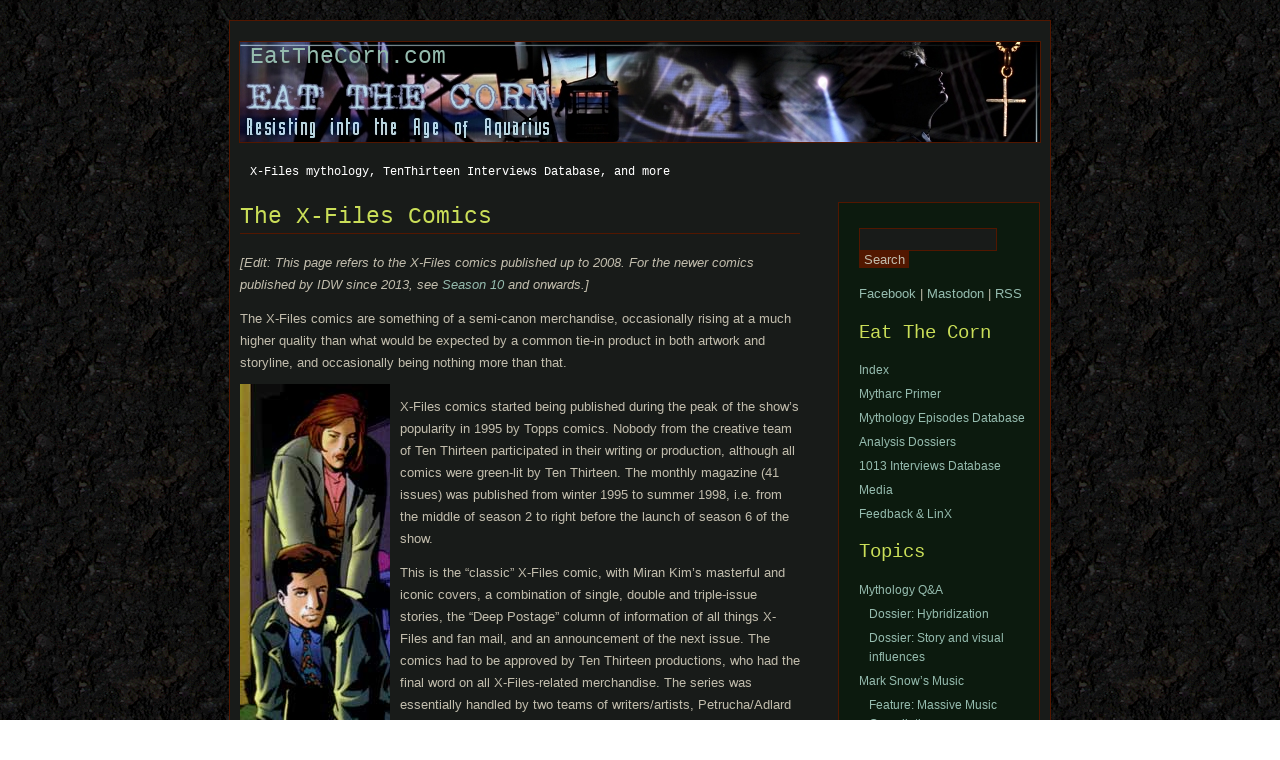

--- FILE ---
content_type: text/html; charset=UTF-8
request_url: https://www.eatthecorn.com/the-x-files-comics/
body_size: 23603
content:
<!DOCTYPE html PUBLIC "-//W3C//DTD XHTML 1.0 Transitional//EN" "http://www.w3.org/TR/xhtml1/DTD/xhtml1-transitional.dtd">
<html xmlns="http://www.w3.org/1999/xhtml" lang="en-US">

<head profile="http://gmpg.org/xfn/11">
<meta http-equiv="Content-Type" content="text/html; charset=UTF-8" />
<meta property="twitter:account_id" content="4503599631074776" />

<title>The X-Files Comics &laquo;  EatTheCorn.com</title>

<link rel="stylesheet" href="https://www.eatthecorn.com/wp/wp-content/themes/aurora/style.css" type="text/css" media="screen" />
<link rel="alternate" type="application/rss+xml" title="EatTheCorn.com RSS Feed" href="https://www.eatthecorn.com/feed/" />
<link rel="alternate" type="application/atom+xml" title="EatTheCorn.com Atom Feed" href="https://www.eatthecorn.com/feed/atom/" />
<link rel="pingback" href="https://www.eatthecorn.com/wp/xmlrpc.php" />
<link rel="shortcut icon" href="http://www.eatthecorn.com/graphics/X_s.jpg">


<meta name='robots' content='max-image-preview:large' />
	<style>img:is([sizes="auto" i], [sizes^="auto," i]) { contain-intrinsic-size: 3000px 1500px }</style>
	<script type="text/javascript">
/* <![CDATA[ */
window._wpemojiSettings = {"baseUrl":"https:\/\/s.w.org\/images\/core\/emoji\/15.0.3\/72x72\/","ext":".png","svgUrl":"https:\/\/s.w.org\/images\/core\/emoji\/15.0.3\/svg\/","svgExt":".svg","source":{"concatemoji":"https:\/\/www.eatthecorn.com\/wp\/wp-includes\/js\/wp-emoji-release.min.js?ver=6.7.4"}};
/*! This file is auto-generated */
!function(i,n){var o,s,e;function c(e){try{var t={supportTests:e,timestamp:(new Date).valueOf()};sessionStorage.setItem(o,JSON.stringify(t))}catch(e){}}function p(e,t,n){e.clearRect(0,0,e.canvas.width,e.canvas.height),e.fillText(t,0,0);var t=new Uint32Array(e.getImageData(0,0,e.canvas.width,e.canvas.height).data),r=(e.clearRect(0,0,e.canvas.width,e.canvas.height),e.fillText(n,0,0),new Uint32Array(e.getImageData(0,0,e.canvas.width,e.canvas.height).data));return t.every(function(e,t){return e===r[t]})}function u(e,t,n){switch(t){case"flag":return n(e,"\ud83c\udff3\ufe0f\u200d\u26a7\ufe0f","\ud83c\udff3\ufe0f\u200b\u26a7\ufe0f")?!1:!n(e,"\ud83c\uddfa\ud83c\uddf3","\ud83c\uddfa\u200b\ud83c\uddf3")&&!n(e,"\ud83c\udff4\udb40\udc67\udb40\udc62\udb40\udc65\udb40\udc6e\udb40\udc67\udb40\udc7f","\ud83c\udff4\u200b\udb40\udc67\u200b\udb40\udc62\u200b\udb40\udc65\u200b\udb40\udc6e\u200b\udb40\udc67\u200b\udb40\udc7f");case"emoji":return!n(e,"\ud83d\udc26\u200d\u2b1b","\ud83d\udc26\u200b\u2b1b")}return!1}function f(e,t,n){var r="undefined"!=typeof WorkerGlobalScope&&self instanceof WorkerGlobalScope?new OffscreenCanvas(300,150):i.createElement("canvas"),a=r.getContext("2d",{willReadFrequently:!0}),o=(a.textBaseline="top",a.font="600 32px Arial",{});return e.forEach(function(e){o[e]=t(a,e,n)}),o}function t(e){var t=i.createElement("script");t.src=e,t.defer=!0,i.head.appendChild(t)}"undefined"!=typeof Promise&&(o="wpEmojiSettingsSupports",s=["flag","emoji"],n.supports={everything:!0,everythingExceptFlag:!0},e=new Promise(function(e){i.addEventListener("DOMContentLoaded",e,{once:!0})}),new Promise(function(t){var n=function(){try{var e=JSON.parse(sessionStorage.getItem(o));if("object"==typeof e&&"number"==typeof e.timestamp&&(new Date).valueOf()<e.timestamp+604800&&"object"==typeof e.supportTests)return e.supportTests}catch(e){}return null}();if(!n){if("undefined"!=typeof Worker&&"undefined"!=typeof OffscreenCanvas&&"undefined"!=typeof URL&&URL.createObjectURL&&"undefined"!=typeof Blob)try{var e="postMessage("+f.toString()+"("+[JSON.stringify(s),u.toString(),p.toString()].join(",")+"));",r=new Blob([e],{type:"text/javascript"}),a=new Worker(URL.createObjectURL(r),{name:"wpTestEmojiSupports"});return void(a.onmessage=function(e){c(n=e.data),a.terminate(),t(n)})}catch(e){}c(n=f(s,u,p))}t(n)}).then(function(e){for(var t in e)n.supports[t]=e[t],n.supports.everything=n.supports.everything&&n.supports[t],"flag"!==t&&(n.supports.everythingExceptFlag=n.supports.everythingExceptFlag&&n.supports[t]);n.supports.everythingExceptFlag=n.supports.everythingExceptFlag&&!n.supports.flag,n.DOMReady=!1,n.readyCallback=function(){n.DOMReady=!0}}).then(function(){return e}).then(function(){var e;n.supports.everything||(n.readyCallback(),(e=n.source||{}).concatemoji?t(e.concatemoji):e.wpemoji&&e.twemoji&&(t(e.twemoji),t(e.wpemoji)))}))}((window,document),window._wpemojiSettings);
/* ]]> */
</script>
<style id='wp-emoji-styles-inline-css' type='text/css'>

	img.wp-smiley, img.emoji {
		display: inline !important;
		border: none !important;
		box-shadow: none !important;
		height: 1em !important;
		width: 1em !important;
		margin: 0 0.07em !important;
		vertical-align: -0.1em !important;
		background: none !important;
		padding: 0 !important;
	}
</style>
<link rel='stylesheet' id='wp-block-library-css' href='https://www.eatthecorn.com/wp/wp-includes/css/dist/block-library/style.min.css?ver=6.7.4' type='text/css' media='all' />
<style id='activitypub-extra-fields-style-inline-css' type='text/css'>
.activitypub-extra-fields{display:table;list-style:none;margin:0;padding:0;table-layout:fixed}.activitypub-extra-field{display:table-row;margin-bottom:0}.activitypub-extra-field dt{color:inherit;display:table-cell;font-weight:600;margin-bottom:0;padding-bottom:.5em;padding-right:10px;text-overflow:ellipsis;vertical-align:baseline;white-space:nowrap}.activitypub-extra-field dt:after{content:":"}.activitypub-extra-field dd{color:inherit;display:table-cell;margin-bottom:0;margin-left:0;padding-bottom:.5em;vertical-align:baseline;word-break:break-word}.activitypub-extra-field dd p{margin-bottom:.5em;margin-top:0}.activitypub-extra-field dd p:last-child{margin-bottom:0}.activitypub-extra-field dd a{color:inherit;text-decoration:underline}.activitypub-extra-field dd a:hover{text-decoration:none}.is-style-stacked .activitypub-extra-fields{display:block;table-layout:auto}.is-style-stacked .activitypub-extra-field{display:block;margin-bottom:1em}.is-style-stacked .activitypub-extra-field:last-child{margin-bottom:0}.is-style-stacked .activitypub-extra-field dt{display:block;margin-bottom:.25em;padding-bottom:0;padding-right:0;text-overflow:clip;white-space:normal}.is-style-stacked .activitypub-extra-field dt:after{content:none}.is-style-stacked .activitypub-extra-field dd{display:block;padding-bottom:0}.is-style-cards .activitypub-extra-fields{display:block;table-layout:auto}.is-style-cards .activitypub-extra-field{background:var(--wp--preset--color--base,#fff);border:1px solid var(--wp--preset--color--contrast-2,#ddd);border-radius:8px;box-shadow:0 1px 3px rgba(0,0,0,.05);display:block;margin-bottom:1em;padding:1em}.is-style-cards .activitypub-extra-field:last-child{margin-bottom:0}.is-style-cards .activitypub-extra-field dt{color:currentcolor;display:block;font-size:.9em;letter-spacing:.5px;margin-bottom:.5em;padding-bottom:0;padding-right:0;text-transform:uppercase;white-space:normal}.is-style-cards .activitypub-extra-field dt:after{content:none}.is-style-cards .activitypub-extra-field dd{display:block;font-size:1em;padding-bottom:0}.is-style-cards.has-background{background:transparent!important}.activitypub-extra-fields-block-wrapper.has-background .activitypub-extra-fields,.activitypub-extra-fields-block-wrapper.has-border .activitypub-extra-fields,.activitypub-extra-fields-block-wrapper.is-style-stacked.has-background .activitypub-extra-fields,.activitypub-extra-fields-block-wrapper.is-style-stacked.has-border .activitypub-extra-fields,.is-style-cards.has-background .activitypub-extra-fields{padding:1rem}.activitypub-extra-fields-block-wrapper.is-style-cards.has-background .activitypub-extra-fields,.activitypub-extra-fields-block-wrapper.is-style-cards.has-border .activitypub-extra-fields{padding:0}

</style>
<link rel='stylesheet' id='activitypub-follow-me-style-css' href='https://www.eatthecorn.com/wp/wp-content/plugins/activitypub/build/follow-me/style-index.css?ver=7.8.4' type='text/css' media='all' />
<style id='activitypub-followers-style-inline-css' type='text/css'>
button{border:none}.wp-block-activitypub-followers{font-family:-apple-system,BlinkMacSystemFont,Segoe UI,Roboto,Oxygen-Sans,Ubuntu,Cantarell,Helvetica Neue,sans-serif;margin:16px 0}.wp-block-activitypub-followers .wp-block-heading{border-bottom:1px solid;margin:0 0 16px;padding:0 0 8px}.wp-block-activitypub-followers .followers-pagination,.wp-block-activitypub-followers .wp-block-heading{border-color:var(--wp--preset--color--foreground,var(--wp--preset--color--primary,#e0e0e0))}.wp-block-activitypub-followers .followers-container{position:relative}.wp-block-activitypub-followers .followers-container .followers-list{list-style:none;margin:0;padding:0}.wp-block-activitypub-followers .followers-container .follower-item{margin:0 0 8px}.wp-block-activitypub-followers .followers-container .follower-item:last-child{margin-bottom:0}.wp-block-activitypub-followers .followers-container .follower-link{align-items:center;border:none;border-radius:8px;box-shadow:none;display:flex;padding:8px;transition:background-color .2s ease}.wp-block-activitypub-followers .followers-container .external-link-icon{height:16px;margin-left:8px;opacity:0;transition:opacity .2s ease;width:16px}.wp-block-activitypub-followers .followers-container .follower-link:focus,.wp-block-activitypub-followers .followers-container .follower-link:hover{background-color:var(--wp--preset--color--subtle-background,var(--wp--preset--color--accent-2,var(--wp--preset--color--tertiary,var(--wp--preset--color--secondary,#f0f0f0))));box-shadow:none;outline:none}.wp-block-activitypub-followers .followers-container .follower-link:focus .external-link-icon,.wp-block-activitypub-followers .followers-container .follower-link:hover .external-link-icon{opacity:1}.wp-block-activitypub-followers .followers-container .follower-avatar{border:1px solid #e0e0e0;border-radius:50%;height:48px;margin-right:16px;-o-object-fit:cover;object-fit:cover;width:48px}.wp-block-activitypub-followers .followers-container .follower-info{display:flex;flex:1;flex-direction:column;line-height:1.3;overflow:hidden}.wp-block-activitypub-followers .followers-container .follower-name{font-weight:600;margin-bottom:2px;overflow:hidden;text-overflow:ellipsis;white-space:nowrap}.wp-block-activitypub-followers .followers-container .follower-username{color:var(--wp--preset--color--very-dark-gray,#666);font-size:90%;overflow:hidden;text-overflow:ellipsis;white-space:nowrap}.wp-block-activitypub-followers .followers-container .followers-pagination{align-items:center;border-top-style:solid;border-top-width:1px;display:grid;grid-template-columns:1fr auto 1fr;margin-top:16px;padding-top:8px!important}.wp-block-activitypub-followers .followers-container .followers-pagination .pagination-info{color:var(--wp--preset--color--very-dark-gray,#666);font-size:90%;justify-self:center}.wp-block-activitypub-followers .followers-container .followers-pagination .pagination-next,.wp-block-activitypub-followers .followers-container .followers-pagination .pagination-previous{border:none;box-shadow:none;cursor:pointer;display:inline-block;font-size:90%;min-width:60px;padding:8px 0}.wp-block-activitypub-followers .followers-container .followers-pagination .pagination-next[hidden],.wp-block-activitypub-followers .followers-container .followers-pagination .pagination-previous[hidden]{display:none!important}.wp-block-activitypub-followers .followers-container .followers-pagination .pagination-next[aria-disabled=true],.wp-block-activitypub-followers .followers-container .followers-pagination .pagination-previous[aria-disabled=true]{cursor:not-allowed;opacity:.3;pointer-events:none;text-decoration:none}.wp-block-activitypub-followers .followers-container .followers-pagination .pagination-previous{justify-self:start;padding-right:8px}.wp-block-activitypub-followers .followers-container .followers-pagination .pagination-previous:before{content:"←"}.wp-block-activitypub-followers .followers-container .followers-pagination .pagination-next{justify-self:end;padding-left:8px;text-align:right}.wp-block-activitypub-followers .followers-container .followers-pagination .pagination-next:after{content:"→"}@media(max-width:480px){.wp-block-activitypub-followers .followers-container .followers-pagination{grid-template-columns:1fr 1fr}.wp-block-activitypub-followers .followers-container .followers-pagination .pagination-info{display:none}.wp-block-activitypub-followers .followers-container .followers-pagination .pagination-next,.wp-block-activitypub-followers .followers-container .followers-pagination .pagination-previous{align-items:center;font-size:100%;min-height:44px}}.wp-block-activitypub-followers .followers-container .followers-loading{align-items:center;background-color:hsla(0,0%,100%,.5);border-radius:8px;bottom:0;display:flex;justify-content:center;left:0;position:absolute;right:0;top:0}.wp-block-activitypub-followers .followers-container .followers-loading[aria-hidden=true]{display:none}.wp-block-activitypub-followers .followers-container .loading-spinner{animation:spin 1s ease-in-out infinite;border:3px solid color-mix(in srgb,var(--wp--preset--color--primary,#0073aa) 30%,transparent);border-radius:50%;border-top-color:var(--wp--preset--color--primary,#0073aa);height:40px;width:40px}@keyframes spin{to{transform:rotate(1turn)}}.wp-block-activitypub-followers.is-style-card:not(.block-editor-block-list__block){background-color:var(--wp--preset--color--white,#fff);border-radius:8px;box-shadow:0 2px 8px rgba(0,0,0,.1);box-sizing:border-box;padding:24px}@media(max-width:480px){.wp-block-activitypub-followers.is-style-card:not(.block-editor-block-list__block){margin-left:-12px;margin-right:-12px}}.wp-block-activitypub-followers.is-style-card:not(.block-editor-block-list__block) .wp-block-heading{border-bottom:none;margin-bottom:16px;text-align:center}.wp-block-activitypub-followers.is-style-card:not(.block-editor-block-list__block) .follower-link{border:1px solid #e0e0e0;margin-bottom:8px}.wp-block-activitypub-followers.is-style-card:not(.block-editor-block-list__block) .follower-link:focus,.wp-block-activitypub-followers.is-style-card:not(.block-editor-block-list__block) .follower-link:hover{border-color:#c7c7c7}.wp-block-activitypub-followers.is-style-card:not(.block-editor-block-list__block) .followers-pagination{border:none;padding-bottom:0!important}.wp-block-activitypub-followers.is-style-compact .follower-link{padding:4px}.wp-block-activitypub-followers.is-style-compact .follower-avatar{height:36px;margin-right:8px;width:36px}.wp-block-activitypub-followers.is-style-compact .follower-name{font-size:90%}.wp-block-activitypub-followers.is-style-compact .follower-username{font-size:80%}.wp-block-activitypub-followers.is-style-compact .followers-pagination{margin-top:8px;padding-top:4px}.wp-block-activitypub-followers.is-style-compact .followers-pagination .pagination-next,.wp-block-activitypub-followers.is-style-compact .followers-pagination .pagination-previous{font-size:80%;padding-bottom:4px;padding-top:4px}@media(max-width:480px){.wp-block-activitypub-followers.is-style-compact .followers-pagination .pagination-next,.wp-block-activitypub-followers.is-style-compact .followers-pagination .pagination-previous{font-size:100%}}.wp-block-activitypub-followers.is-style-compact .followers-pagination .pagination-info{font-size:80%}

</style>
<style id='activitypub-reactions-style-inline-css' type='text/css'>
body.modal-open{overflow:hidden}.activitypub-modal__overlay{align-items:center;background-color:rgba(0,0,0,.5);bottom:0;color:initial;display:flex;justify-content:center;left:0;padding:1rem;position:fixed;right:0;top:0;z-index:100000}.activitypub-modal__overlay.compact{align-items:flex-start;background-color:transparent;bottom:auto;justify-content:flex-start;left:auto;padding:0;position:absolute;right:auto;top:auto;z-index:100}.activitypub-modal__overlay[hidden]{display:none}.activitypub-modal__frame{animation:activitypub-modal-appear .2s ease-out;background-color:var(--wp--preset--color--white,#fff);border-radius:8px;box-shadow:0 5px 15px rgba(0,0,0,.3);display:flex;flex-direction:column;max-height:calc(100vh - 2rem);max-width:660px;overflow:hidden;width:100%}.compact .activitypub-modal__frame{box-shadow:0 2px 8px rgba(0,0,0,.1);max-height:300px;max-width:-moz-min-content;max-width:min-content;min-width:250px;width:auto}.activitypub-modal__header{align-items:center;border-bottom:1px solid var(--wp--preset--color--light-gray,#f0f0f0);display:flex;flex-shrink:0;justify-content:space-between;padding:2rem 2rem 1.5rem}.compact .activitypub-modal__header{display:none}.activitypub-modal__header .activitypub-modal__close{align-items:center;border:none;cursor:pointer;display:flex;justify-content:center;padding:.5rem;width:auto}.activitypub-modal__header .activitypub-modal__close:active{border:none;padding:.5rem}.activitypub-modal__title{font-size:130%;font-weight:600;line-height:1.4;margin:0!important}.activitypub-modal__content{overflow-y:auto}@keyframes activitypub-modal-appear{0%{opacity:0;transform:translateY(20px)}to{opacity:1;transform:translateY(0)}}.wp-block-activitypub-reactions{margin-bottom:2rem;margin-top:2rem;position:relative}.wp-block-activitypub-reactions.has-background,.wp-block-activitypub-reactions.has-border{box-sizing:border-box;padding:2rem}.wp-block-activitypub-reactions .activitypub-reactions{display:flex;flex-direction:column;flex-wrap:wrap}.wp-block-activitypub-reactions .reaction-group{align-items:center;display:flex;gap:.75rem;justify-content:flex-start;margin:.5em 0;position:relative;width:100%}@media(max-width:782px){.wp-block-activitypub-reactions .reaction-group:has(.reaction-avatars:not(:empty)){justify-content:space-between}}.wp-block-activitypub-reactions .reaction-group .reaction-avatars{align-items:center;display:flex;flex-direction:row;list-style:none;margin:0!important;padding:0}.wp-block-activitypub-reactions .reaction-group .reaction-avatars li{margin:0 -10px 0 0;padding:0;transition:transform .2s ease}.wp-block-activitypub-reactions .reaction-group .reaction-avatars li:not([hidden]):not(:has(~li:not([hidden]))){margin-right:0}.wp-block-activitypub-reactions .reaction-group .reaction-avatars li:hover{transform:translateY(-2px);z-index:2}.wp-block-activitypub-reactions .reaction-group .reaction-avatars li a{border-radius:50%;box-shadow:none;display:block;line-height:1;text-decoration:none}.wp-block-activitypub-reactions .reaction-group .reaction-avatar{max-height:32px;max-width:32px;overflow:hidden;-moz-force-broken-image-icon:1;border:.5px solid var(--wp--preset--color--contrast,hsla(0,0%,100%,.8));border-radius:50%;box-shadow:0 0 0 .5px hsla(0,0%,100%,.8),0 1px 3px rgba(0,0,0,.2);transition:transform .6s cubic-bezier(.34,1.56,.64,1);will-change:transform}.wp-block-activitypub-reactions .reaction-group .reaction-avatar:focus-visible,.wp-block-activitypub-reactions .reaction-group .reaction-avatar:hover{position:relative;transform:translateY(-5px);z-index:1}.wp-block-activitypub-reactions .reaction-group .reaction-label{align-items:center;background:none;border:none;border-radius:4px;color:currentcolor;display:flex;flex:0 0 auto;font-size:var(--wp--preset--font-size--small,.875rem);gap:.25rem;padding:.25rem .5rem;text-decoration:none;transition:background-color .2s ease;white-space:nowrap}.wp-block-activitypub-reactions .reaction-group .reaction-label:hover{background-color:rgba(0,0,0,.05);color:currentcolor}.wp-block-activitypub-reactions .reaction-group .reaction-label:focus:not(:disabled){box-shadow:none;outline:1px solid currentcolor;outline-offset:2px}.reactions-list{list-style:none;margin:0!important;padding:.5rem}.components-popover__content>.reactions-list{padding:0}.reactions-list .reaction-item{margin:0 0 .5rem}.reactions-list .reaction-item:last-child{margin-bottom:0}.reactions-list .reaction-item a{align-items:center;border-radius:4px;box-shadow:none;color:inherit;display:flex;gap:.75rem;padding:.5rem;text-decoration:none;transition:background-color .2s ease}.reactions-list .reaction-item a:hover{background-color:rgba(0,0,0,.03)}.reactions-list .reaction-item img{border:1px solid var(--wp--preset--color--light-gray,#f0f0f0);border-radius:50%;box-shadow:none;height:36px;width:36px}.reactions-list .reaction-item .reaction-name{font-size:var(--wp--preset--font-size--small,.875rem)}.activitypub-popover .components-popover__content{box-shadow:0 2px 8px rgba(0,0,0,.1);max-height:300px;max-width:-moz-min-content;max-width:min-content;min-width:250px;padding:.5rem;width:auto}.wp-block-activitypub-reactions.is-style-compact .wp-block-heading{margin-bottom:.5em}.wp-block-activitypub-reactions.is-style-compact .activitypub-reactions{display:inline-flex;flex-direction:row;flex-wrap:wrap;gap:.5em}.wp-block-activitypub-reactions.is-style-compact .reaction-group{display:inline-flex;margin:0;width:auto}

</style>
<style id='activitypub-reply-style-inline-css' type='text/css'>
.activitypub-embed-container{min-height:100px;pointer-events:none;position:relative;-webkit-user-select:none;-moz-user-select:none;user-select:none}.activitypub-embed-loading{align-items:center;display:flex;justify-content:center}.activitypub-embed-container .wp-block-embed{pointer-events:none!important}.activitypub-embed-preview,.activitypub-embed-preview iframe{pointer-events:none}.activitypub-reply-display{margin:1em 0}.activitypub-reply-display p{margin:0}.activitypub-reply-display a{color:#2271b1;text-decoration:none}.activitypub-reply-display a:hover{color:#135e96;text-decoration:underline}.activitypub-embed{background:#fff;border:1px solid #e6e6e6;border-radius:12px;font-family:-apple-system,BlinkMacSystemFont,Segoe UI,Roboto,Helvetica,Arial,sans-serif;max-width:100%;padding:0}.activitypub-reply-block .activitypub-embed{margin:1em 0}.activitypub-embed-header{align-items:center;display:flex;gap:10px;padding:15px}.activitypub-embed-header img{border-radius:50%;height:48px;width:48px}.activitypub-embed-header-text{flex-grow:1}.activitypub-embed-header-text h2{color:#000;font-size:15px;font-weight:600;margin:0;padding:0}.activitypub-embed-header-text .ap-account{color:#687684;font-size:14px;text-decoration:none}.activitypub-embed-content{padding:0 15px 15px}.activitypub-embed-content .ap-title{color:#000;font-size:23px;font-weight:600;margin:0 0 10px;padding:0}.activitypub-embed-content .ap-subtitle{color:#000;font-size:15px;margin:0 0 15px}.activitypub-embed-content .ap-preview{border:1px solid #e6e6e6;border-radius:8px;box-sizing:border-box;display:grid;gap:2px;grid-template-columns:1fr 1fr;grid-template-rows:1fr 1fr;margin:1em 0 0;min-height:64px;overflow:hidden;position:relative;width:100%}.activitypub-embed-content .ap-preview img{border:0;box-sizing:border-box;display:block;height:100%;-o-object-fit:cover;object-fit:cover;overflow:hidden;position:relative;width:100%}.activitypub-embed-content .ap-preview audio,.activitypub-embed-content .ap-preview video{display:block;grid-column:1/span 2;max-width:100%}.activitypub-embed-content .ap-preview audio{width:100%}.activitypub-embed-content .ap-preview.layout-1{grid-template-columns:1fr;grid-template-rows:1fr}.activitypub-embed-content .ap-preview.layout-2{aspect-ratio:auto;grid-template-rows:1fr;height:auto}.activitypub-embed-content .ap-preview.layout-3>img:first-child{grid-row:span 2}.activitypub-embed-content .ap-preview-text{padding:15px}.activitypub-embed-meta{border-top:1px solid #e6e6e6;color:#687684;display:flex;font-size:13px;gap:15px;padding:15px}.activitypub-embed-meta .ap-stat{align-items:center;display:flex;gap:5px}@media only screen and (max-width:399px){.activitypub-embed-meta span.ap-stat{display:none!important}}.activitypub-embed-meta a.ap-stat{color:inherit;text-decoration:none}.activitypub-embed-meta strong{color:#000;font-weight:600}.activitypub-embed-meta .ap-stat-label{color:#687684}.wp-block-activitypub-reply .components-spinner{height:12px;margin-bottom:0;margin-top:0;width:12px}

</style>
<style id='classic-theme-styles-inline-css' type='text/css'>
/*! This file is auto-generated */
.wp-block-button__link{color:#fff;background-color:#32373c;border-radius:9999px;box-shadow:none;text-decoration:none;padding:calc(.667em + 2px) calc(1.333em + 2px);font-size:1.125em}.wp-block-file__button{background:#32373c;color:#fff;text-decoration:none}
</style>
<style id='global-styles-inline-css' type='text/css'>
:root{--wp--preset--aspect-ratio--square: 1;--wp--preset--aspect-ratio--4-3: 4/3;--wp--preset--aspect-ratio--3-4: 3/4;--wp--preset--aspect-ratio--3-2: 3/2;--wp--preset--aspect-ratio--2-3: 2/3;--wp--preset--aspect-ratio--16-9: 16/9;--wp--preset--aspect-ratio--9-16: 9/16;--wp--preset--color--black: #000000;--wp--preset--color--cyan-bluish-gray: #abb8c3;--wp--preset--color--white: #ffffff;--wp--preset--color--pale-pink: #f78da7;--wp--preset--color--vivid-red: #cf2e2e;--wp--preset--color--luminous-vivid-orange: #ff6900;--wp--preset--color--luminous-vivid-amber: #fcb900;--wp--preset--color--light-green-cyan: #7bdcb5;--wp--preset--color--vivid-green-cyan: #00d084;--wp--preset--color--pale-cyan-blue: #8ed1fc;--wp--preset--color--vivid-cyan-blue: #0693e3;--wp--preset--color--vivid-purple: #9b51e0;--wp--preset--gradient--vivid-cyan-blue-to-vivid-purple: linear-gradient(135deg,rgba(6,147,227,1) 0%,rgb(155,81,224) 100%);--wp--preset--gradient--light-green-cyan-to-vivid-green-cyan: linear-gradient(135deg,rgb(122,220,180) 0%,rgb(0,208,130) 100%);--wp--preset--gradient--luminous-vivid-amber-to-luminous-vivid-orange: linear-gradient(135deg,rgba(252,185,0,1) 0%,rgba(255,105,0,1) 100%);--wp--preset--gradient--luminous-vivid-orange-to-vivid-red: linear-gradient(135deg,rgba(255,105,0,1) 0%,rgb(207,46,46) 100%);--wp--preset--gradient--very-light-gray-to-cyan-bluish-gray: linear-gradient(135deg,rgb(238,238,238) 0%,rgb(169,184,195) 100%);--wp--preset--gradient--cool-to-warm-spectrum: linear-gradient(135deg,rgb(74,234,220) 0%,rgb(151,120,209) 20%,rgb(207,42,186) 40%,rgb(238,44,130) 60%,rgb(251,105,98) 80%,rgb(254,248,76) 100%);--wp--preset--gradient--blush-light-purple: linear-gradient(135deg,rgb(255,206,236) 0%,rgb(152,150,240) 100%);--wp--preset--gradient--blush-bordeaux: linear-gradient(135deg,rgb(254,205,165) 0%,rgb(254,45,45) 50%,rgb(107,0,62) 100%);--wp--preset--gradient--luminous-dusk: linear-gradient(135deg,rgb(255,203,112) 0%,rgb(199,81,192) 50%,rgb(65,88,208) 100%);--wp--preset--gradient--pale-ocean: linear-gradient(135deg,rgb(255,245,203) 0%,rgb(182,227,212) 50%,rgb(51,167,181) 100%);--wp--preset--gradient--electric-grass: linear-gradient(135deg,rgb(202,248,128) 0%,rgb(113,206,126) 100%);--wp--preset--gradient--midnight: linear-gradient(135deg,rgb(2,3,129) 0%,rgb(40,116,252) 100%);--wp--preset--font-size--small: 13px;--wp--preset--font-size--medium: 20px;--wp--preset--font-size--large: 36px;--wp--preset--font-size--x-large: 42px;--wp--preset--spacing--20: 0.44rem;--wp--preset--spacing--30: 0.67rem;--wp--preset--spacing--40: 1rem;--wp--preset--spacing--50: 1.5rem;--wp--preset--spacing--60: 2.25rem;--wp--preset--spacing--70: 3.38rem;--wp--preset--spacing--80: 5.06rem;--wp--preset--shadow--natural: 6px 6px 9px rgba(0, 0, 0, 0.2);--wp--preset--shadow--deep: 12px 12px 50px rgba(0, 0, 0, 0.4);--wp--preset--shadow--sharp: 6px 6px 0px rgba(0, 0, 0, 0.2);--wp--preset--shadow--outlined: 6px 6px 0px -3px rgba(255, 255, 255, 1), 6px 6px rgba(0, 0, 0, 1);--wp--preset--shadow--crisp: 6px 6px 0px rgba(0, 0, 0, 1);}:where(.is-layout-flex){gap: 0.5em;}:where(.is-layout-grid){gap: 0.5em;}body .is-layout-flex{display: flex;}.is-layout-flex{flex-wrap: wrap;align-items: center;}.is-layout-flex > :is(*, div){margin: 0;}body .is-layout-grid{display: grid;}.is-layout-grid > :is(*, div){margin: 0;}:where(.wp-block-columns.is-layout-flex){gap: 2em;}:where(.wp-block-columns.is-layout-grid){gap: 2em;}:where(.wp-block-post-template.is-layout-flex){gap: 1.25em;}:where(.wp-block-post-template.is-layout-grid){gap: 1.25em;}.has-black-color{color: var(--wp--preset--color--black) !important;}.has-cyan-bluish-gray-color{color: var(--wp--preset--color--cyan-bluish-gray) !important;}.has-white-color{color: var(--wp--preset--color--white) !important;}.has-pale-pink-color{color: var(--wp--preset--color--pale-pink) !important;}.has-vivid-red-color{color: var(--wp--preset--color--vivid-red) !important;}.has-luminous-vivid-orange-color{color: var(--wp--preset--color--luminous-vivid-orange) !important;}.has-luminous-vivid-amber-color{color: var(--wp--preset--color--luminous-vivid-amber) !important;}.has-light-green-cyan-color{color: var(--wp--preset--color--light-green-cyan) !important;}.has-vivid-green-cyan-color{color: var(--wp--preset--color--vivid-green-cyan) !important;}.has-pale-cyan-blue-color{color: var(--wp--preset--color--pale-cyan-blue) !important;}.has-vivid-cyan-blue-color{color: var(--wp--preset--color--vivid-cyan-blue) !important;}.has-vivid-purple-color{color: var(--wp--preset--color--vivid-purple) !important;}.has-black-background-color{background-color: var(--wp--preset--color--black) !important;}.has-cyan-bluish-gray-background-color{background-color: var(--wp--preset--color--cyan-bluish-gray) !important;}.has-white-background-color{background-color: var(--wp--preset--color--white) !important;}.has-pale-pink-background-color{background-color: var(--wp--preset--color--pale-pink) !important;}.has-vivid-red-background-color{background-color: var(--wp--preset--color--vivid-red) !important;}.has-luminous-vivid-orange-background-color{background-color: var(--wp--preset--color--luminous-vivid-orange) !important;}.has-luminous-vivid-amber-background-color{background-color: var(--wp--preset--color--luminous-vivid-amber) !important;}.has-light-green-cyan-background-color{background-color: var(--wp--preset--color--light-green-cyan) !important;}.has-vivid-green-cyan-background-color{background-color: var(--wp--preset--color--vivid-green-cyan) !important;}.has-pale-cyan-blue-background-color{background-color: var(--wp--preset--color--pale-cyan-blue) !important;}.has-vivid-cyan-blue-background-color{background-color: var(--wp--preset--color--vivid-cyan-blue) !important;}.has-vivid-purple-background-color{background-color: var(--wp--preset--color--vivid-purple) !important;}.has-black-border-color{border-color: var(--wp--preset--color--black) !important;}.has-cyan-bluish-gray-border-color{border-color: var(--wp--preset--color--cyan-bluish-gray) !important;}.has-white-border-color{border-color: var(--wp--preset--color--white) !important;}.has-pale-pink-border-color{border-color: var(--wp--preset--color--pale-pink) !important;}.has-vivid-red-border-color{border-color: var(--wp--preset--color--vivid-red) !important;}.has-luminous-vivid-orange-border-color{border-color: var(--wp--preset--color--luminous-vivid-orange) !important;}.has-luminous-vivid-amber-border-color{border-color: var(--wp--preset--color--luminous-vivid-amber) !important;}.has-light-green-cyan-border-color{border-color: var(--wp--preset--color--light-green-cyan) !important;}.has-vivid-green-cyan-border-color{border-color: var(--wp--preset--color--vivid-green-cyan) !important;}.has-pale-cyan-blue-border-color{border-color: var(--wp--preset--color--pale-cyan-blue) !important;}.has-vivid-cyan-blue-border-color{border-color: var(--wp--preset--color--vivid-cyan-blue) !important;}.has-vivid-purple-border-color{border-color: var(--wp--preset--color--vivid-purple) !important;}.has-vivid-cyan-blue-to-vivid-purple-gradient-background{background: var(--wp--preset--gradient--vivid-cyan-blue-to-vivid-purple) !important;}.has-light-green-cyan-to-vivid-green-cyan-gradient-background{background: var(--wp--preset--gradient--light-green-cyan-to-vivid-green-cyan) !important;}.has-luminous-vivid-amber-to-luminous-vivid-orange-gradient-background{background: var(--wp--preset--gradient--luminous-vivid-amber-to-luminous-vivid-orange) !important;}.has-luminous-vivid-orange-to-vivid-red-gradient-background{background: var(--wp--preset--gradient--luminous-vivid-orange-to-vivid-red) !important;}.has-very-light-gray-to-cyan-bluish-gray-gradient-background{background: var(--wp--preset--gradient--very-light-gray-to-cyan-bluish-gray) !important;}.has-cool-to-warm-spectrum-gradient-background{background: var(--wp--preset--gradient--cool-to-warm-spectrum) !important;}.has-blush-light-purple-gradient-background{background: var(--wp--preset--gradient--blush-light-purple) !important;}.has-blush-bordeaux-gradient-background{background: var(--wp--preset--gradient--blush-bordeaux) !important;}.has-luminous-dusk-gradient-background{background: var(--wp--preset--gradient--luminous-dusk) !important;}.has-pale-ocean-gradient-background{background: var(--wp--preset--gradient--pale-ocean) !important;}.has-electric-grass-gradient-background{background: var(--wp--preset--gradient--electric-grass) !important;}.has-midnight-gradient-background{background: var(--wp--preset--gradient--midnight) !important;}.has-small-font-size{font-size: var(--wp--preset--font-size--small) !important;}.has-medium-font-size{font-size: var(--wp--preset--font-size--medium) !important;}.has-large-font-size{font-size: var(--wp--preset--font-size--large) !important;}.has-x-large-font-size{font-size: var(--wp--preset--font-size--x-large) !important;}
:where(.wp-block-post-template.is-layout-flex){gap: 1.25em;}:where(.wp-block-post-template.is-layout-grid){gap: 1.25em;}
:where(.wp-block-columns.is-layout-flex){gap: 2em;}:where(.wp-block-columns.is-layout-grid){gap: 2em;}
:root :where(.wp-block-pullquote){font-size: 1.5em;line-height: 1.6;}
</style>
<link rel='stylesheet' id='slb_core-css' href='https://www.eatthecorn.com/wp/wp-content/plugins/simple-lightbox/client/css/app.css?ver=2.9.4' type='text/css' media='all' />
<script type="text/javascript" src="https://www.eatthecorn.com/wp/wp-includes/js/jquery/jquery.min.js?ver=3.7.1" id="jquery-core-js"></script>
<script type="text/javascript" src="https://www.eatthecorn.com/wp/wp-includes/js/jquery/jquery-migrate.min.js?ver=3.4.1" id="jquery-migrate-js"></script>
<link rel="https://api.w.org/" href="https://www.eatthecorn.com/wp-json/" /><link rel="alternate" title="JSON" type="application/json" href="https://www.eatthecorn.com/wp-json/wp/v2/pages/2374" /><link rel="EditURI" type="application/rsd+xml" title="RSD" href="https://www.eatthecorn.com/wp/xmlrpc.php?rsd" />
<meta name="generator" content="WordPress 6.7.4" />
<link rel="canonical" href="https://www.eatthecorn.com/the-x-files-comics/" />
<link rel='shortlink' href='https://www.eatthecorn.com/?p=2374' />
<link rel="alternate" title="oEmbed (JSON)" type="application/json+oembed" href="https://www.eatthecorn.com/wp-json/oembed/1.0/embed?url=https%3A%2F%2Fwww.eatthecorn.com%2Fthe-x-files-comics%2F" />
<link rel="alternate" title="oEmbed (XML)" type="text/xml+oembed" href="https://www.eatthecorn.com/wp-json/oembed/1.0/embed?url=https%3A%2F%2Fwww.eatthecorn.com%2Fthe-x-files-comics%2F&#038;format=xml" />
<meta property="fediverse:creator" name="fediverse:creator" content="orodromeus@www.eatthecorn.com" />
<link rel="friends-base-url" href="https://www.eatthecorn.com/wp-json/friends/v1" />
<style type="text/css">.recentcomments a{display:inline !important;padding:0 !important;margin:0 !important;}</style>
<link rel="alternate" title="ActivityPub (JSON)" type="application/activity+json" href="https://www.eatthecorn.com/?p=2374" />

<style type='text/css'>
#header {background: url('http://www.eatthecorn.com/pics/head08.jpg'); width:800px; height:100px; background-repeat:no-repeat;margin:20px auto;border: 1px solid #521700;}
</style>
</head>
<body>

<div id="wrapper">

<div id="page">

<div id="header">
		<h1><a href="https://www.eatthecorn.com/">EatTheCorn.com</a></h1>
</div>
<div class="description" style="margin-top:0px; margin-bottom:20px; margin-left:20px; font-family:Courier New;">X-Files mythology, TenThirteen Interviews Database, and more</div>
<div id="container">
<div id="content">


<div class="post" id="post-2374">

<h1 class="post-title">The X-Files Comics</h1>

<div class="entry">
<p><em>[Edit: This page refers to the X-Files comics published up to 2008. For the newer comics published by IDW since 2013, see <a href="https://www.eatthecorn.com/season-10-issues-list/">Season 10</a> and onwards.]</em></p>
<p>The X-Files comics are something of a semi-canon merchandise, occasionally rising at a much higher quality than what would be expected by a common tie-in product in both artwork and storyline, and occasionally being nothing more than that.<br />
<a href="https://www.eatthecorn.com/wp/wp-content/uploads/2017/03/xf_adlard.jpg" data-slb-active="1" data-slb-asset="1189909394" data-slb-internal="0" data-slb-group="2374"><img fetchpriority="high" decoding="async" class="size-full wp-image-2375 alignleft" src="https://www.eatthecorn.com/wp/wp-content/uploads/2017/03/xf_adlard.jpg" alt="xf_adlard" width="150" height="509" srcset="https://www.eatthecorn.com/wp/wp-content/uploads/2017/03/xf_adlard.jpg 150w, https://www.eatthecorn.com/wp/wp-content/uploads/2017/03/xf_adlard-88x300.jpg 88w" sizes="(max-width: 150px) 100vw, 150px" /></a><br />
X-Files comics started being published during the peak of the show&#8217;s popularity in 1995 by Topps comics. Nobody from the creative team of Ten Thirteen participated in their writing or production, although all comics were green-lit by Ten Thirteen. The monthly magazine (41 issues) was published from winter 1995 to summer 1998, i.e. from the middle of season 2 to right before the launch of season 6 of the show.</p>
<p>This is the &#8220;classic&#8221; X-Files comic, with Miran Kim&#8217;s masterful and iconic covers, a combination of single, double and triple-issue stories, the &#8220;Deep Postage&#8221; column of information of all things X-Files and fan mail, and an announcement of the next issue. The comics had to be approved by Ten Thirteen productions, who had the final word on all X-Files-related merchandise. The series was essentially handled by two teams of writers/artists, Petrucha/Adlard (#1-16, art sample left) and Rozum/Saviuk (#30-41, art sample below), or combinations (Adlard stayed till #29), along with contributions by Purcell (#17-29) and a few others. The beginning of the series is memorable for a series of issues with interconnected stories coming together at the last issue (#1-12, my personal favourites), with Petrucha creating his own conspiracy to feature in the comics, as the Syndicate storyline of the TV series was something to be developed exclusively on TV. Petrucha complained that the relation with Ten Thirteen was a strenuous one, their approval process being too long and painstakingly strict. After some great scripts with meticulous research and literacy, Petrucha left (#16) and was replaced by Rozum; Adlard, with his particular but fittingly dark style, followed him later (#29). As the series progressed, Saviuk &amp; Magyar&#8217;s depiction of Mulder &amp; Scully got better (and followed the changes in Scully&#8217;s hairstyle), as was Rozum&#8217;s (more Mulderisms and Scullyisms). In Rozum&#8217;s scripts, it was obvious that the 22 pages of a single issue were too few to make up a satisfying story, as the double and triple-issue stories were the most memorable; themes related to the environment and to man&#8217;s or scientists&#8217; misuse of nature were most recurrent. There were hints at an attempt at building a continuing story, with #27-29 obviously setting up characters that could have made a comeback, #39 reusing characters and stroylines from #30-31, and references to events in past issues and past TV episodes in the dialogue. However, the series ended suddenly with #41, which did not feature an announcement of next issue&#8217;s contents.</p>
<p>Parallel to that, several special comics were produced by Topps (2 mini-comics and 6 issues), along with one graphic novel and an adaptation of the 1996 Kevin J. Anderson novel Ground Zero (4 issues). Some mini-comics were produced for the short-lived first run of the X-Files Magazine by Topps (2 issues) in 1996. The same team of writers and artists worked here, with some occasional guest artists weighing in.</p>
<p>Most, if not all, of these Topps comics were republished or translated in several languages during the show&#8217;s peak, either in the same or near-same format as the US magazine (story with fan mail, accompanying article on the series&#8217; themes) or incorporated as part of a larger X-Files magazine: UK, France, Germany, Greece, &#8230;</p>
<p>During season 5 and the build-up to Fight the Future (1997-1998), several season 1 episodes were adapted in comic form (9 issues), with the Pilot being released as a test issue a year before. This series served as a kind of artists showcase, with a single writer doing the episode adaptations and 4 artists doing the artwork. The series stopped suddenly, with several issues that had been planned that were not published.</p>
<p>A graphic novel of <a href="https://www.eatthecorn.com/eps/X1.htm"><em>Fight the Future</em></a>, combining prose by Rozum and gloriously dark illustrations by John Van Fleet, was also published.<br />
<a href="https://www.eatthecorn.com/wp/wp-content/uploads/2017/03/xf_saviuk.jpg" data-slb-active="1" data-slb-asset="995313346" data-slb-internal="0" data-slb-group="2374"><img decoding="async" class="size-full wp-image-2376 alignright" src="https://www.eatthecorn.com/wp/wp-content/uploads/2017/03/xf_saviuk.jpg" alt="xf_saviuk" width="400" height="165" srcset="https://www.eatthecorn.com/wp/wp-content/uploads/2017/03/xf_saviuk.jpg 400w, https://www.eatthecorn.com/wp/wp-content/uploads/2017/03/xf_saviuk-300x124.jpg 300w" sizes="(max-width: 400px) 100vw, 400px" /></a><br />
The longer-run X-Files Official Magazine by MVP (1996-2001, 18 issues) featured no comics.</p>
<p>To coincide with the airing of the Lone Gunmen series (2001), a comic was produced (along with a mini-comic strip).</p>
<p>Ten years after the last comics, in the wake of the release of <a href="https://www.eatthecorn.com/eps/X2.htm"><em>I Want To Believe</em></a> (2008), Wildstorm published a new series of comics (7 issues). Frank Spotnitz participated in the writing 3 issues; a two-issue story, the most interesting of this series, even included references to Roush Technologies, part of X-Files&#8217; mythology (see <em><a href="https://www.eatthecorn.com/eps/4X24_5X02_5X03.htm">5X03: Redux II</a></em> and <em><a href="https://www.eatthecorn.com/eps/6X01.htm">6X01: The Beginning</a></em>). Spotnitz promis ed more comics would come, but nothing came out of it.</p>
<p>In 2010, DC Comics published a cross-over between &#8220;The X-Files&#8221; and &#8220;30 Days of Night&#8221; (6 issues), a horrible mix of gore and more gore.</p>
<p>No comics based on Millennium or Harsh Realm have been produced.</p>
<p>Special appearances</p>
<ul>
<li>Skinner: Topps <a rel="tag" class="hashtag u-tag u-category" href="https://www.eatthecorn.com/tag/1/">#1</a>, 3, 36; TS15</li>
<li>CSM: Topps <a rel="tag" class="hashtag u-tag u-category" href="https://www.eatthecorn.com/tag/1/">#1</a>, 3, 17</li>
<li>The Lone Gunmen: Topps #3, 13; LG1, LG2</li>
<li>X: Topps #13</li>
<li>Senator Matheson: #27</li>
</ul>
<p>Resources</p>
<ul>
<li><a href="http://www.mmtz.us/x-files/">The X-Files Comics Checklist</a></li>
<li><a href="http://comicsmon.000space.com/xfc.html">The X-Files Cover Checklist</a></li>
<li><a href="http://www.comicvine.com/x-files/65-46347/">The X-Files on ComicVine</a></li>
<li><a href="http://www.pulpanddagger.com/maskedbookwyrm/x-files1.html#xfiles">Great reviews of Topps #1-12</a></li>
</ul>
<p>Full list of published XF comics:</p>
<table style="border-collapse: collapse;" border="1" cellspacing="0" cellpadding="0">
<tbody>
<tr>
<td style="vertical-align: top;"><small>#</small></td>
<td><small>Title<br />
</small></td>
<td style="vertical-align: top;"><small>1st pub<br />
</small></td>
<td style="vertical-align: top;"><small>Pages</small></td>
<td style="vertical-align: top;"><small>Paranormal theme<br />
</small></td>
<td style="vertical-align: top;"><small>*/5</small></td>
</tr>
<tr style="height: 15pt;">
<td style="vertical-align: top; text-align: center; background-color: #521700;" colspan="6" rowspan="1"><small><span style="font-weight: bold;">Topps Comics (monthly magazine, 1995-1998)</span><br />
</small></td>
</tr>
<tr style="height: 15pt;">
<td style="vertical-align: top;"><small>1<br />
</small></td>
<td style="height: 15pt; vertical-align: top;" colspan="1" rowspan="1"><small>Not to be Opened Until X-mas</small></td>
<td><small>Jan-1995</small></td>
<td><small>24<br />
</small></td>
<td style="text-align: left;"><small>3rd Fatima prophecy; military-developed UFOs; Vatican; conspiracy<br />
</small></td>
<td style="vertical-align: top;"><small>*****<br />
</small></td>
</tr>
<tr style="height: 15pt;">
<td style="vertical-align: top;"><small>2<br />
</small></td>
<td style="vertical-align: top;" rowspan="1"><small>A Dismemberance of Things Past</small></td>
<td><small>Feb-1995 </small></td>
<td style="vertical-align: top;"><small>24<br />
</small></td>
<td style="text-align: left;"><small>Roswell-like UFO crash and cover-up<br />
</small></td>
<td style="vertical-align: top;"><small>*****<br />
</small></td>
</tr>
<tr style="height: 15pt;">
<td style="vertical-align: top;"><small>3<br />
</small></td>
<td style="vertical-align: top;"><small>A Little Dream of Me</small></td>
<td><small>Mar-1995 </small></td>
<td style="vertical-align: top;"><small>24<br />
</small></td>
<td style="text-align: left;"><small>Cover-up continued; conspiracy involving ex-members of the military, claim to have knowledge of Samantha<br />
</small></td>
<td style="vertical-align: top;"><small>*****</small></td>
</tr>
<tr style="height: 15pt;">
<td style="vertical-align: top;"><small>4<br />
</small></td>
<td style="height: 15pt; vertical-align: top;" colspan="1" rowspan="1"><small>Firebird: Khobka&#8217;s Lament<br />
</small></td>
<td><small>Apr-1995 </small></td>
<td style="vertical-align: top;"><small>24<br />
</small></td>
<td style="text-align: left;" colspan="1" rowspan="3"><small>Tunguska crash; alien entity</small><small><br />
</small></td>
<td style="vertical-align: top;" colspan="1" rowspan="3"><small>*****</small></td>
</tr>
<tr style="height: 15pt;">
<td style="vertical-align: top;"><small>5<br />
</small></td>
<td style="vertical-align: top;" rowspan="1"><small>Firebird: Crescit Eundo<br />
</small></td>
<td><small>May-1995 </small></td>
<td style="vertical-align: top;"><small>22<br />
</small></td>
</tr>
<tr style="height: 15pt;">
<td style="vertical-align: top;"><small>6<br />
</small></td>
<td style="vertical-align: top;" rowspan="1"><small>Firebird: A Brief Authority<br />
</small></td>
<td><small>Jun-1995 </small></td>
<td style="vertical-align: top;"><small>22<br />
</small></td>
</tr>
<tr style="height: 15pt;">
<td style="vertical-align: top;"><small>7<br />
</small></td>
<td style="vertical-align: top;"><small>Trepanning Opera<br />
</small></td>
<td><small>Jul-1995 </small></td>
<td style="vertical-align: top;"><small>22<br />
</small></td>
<td style="text-align: left;"><small>Third eye<br />
</small></td>
<td style="vertical-align: top;"><small>*****</small></td>
</tr>
<tr style="height: 15pt;">
<td style="vertical-align: top;"><small>8<br />
</small></td>
<td style="height: 15pt; vertical-align: top;"><small>Silent Cities of the Mind<br />
</small></td>
<td><small>Aug-1995 </small></td>
<td style="vertical-align: top;"><small>22<br />
</small></td>
<td style="text-align: left;" colspan="1" rowspan="2"><small>Aztec</small><small> mythology; crystal skulls<br />
</small></td>
<td style="vertical-align: top;" colspan="1" rowspan="2"><small>*****</small></td>
</tr>
<tr style="height: 15pt;">
<td style="vertical-align: top;"><small>9<br />
</small></td>
<td style="height: 15pt; vertical-align: top;" colspan="1" rowspan="1"><small>Silent Cities of the Mind</small></td>
<td><small>Sep-1995 </small></td>
<td style="vertical-align: top;"><small>22<br />
</small></td>
</tr>
<tr style="height: 15pt;">
<td style="vertical-align: top;"><small>10<br />
</small></td>
<td style="vertical-align: top;" rowspan="1"><small>Feelings of Unreality: Wheels Within Wheels<br />
</small></td>
<td><small>Oct-1995 </small></td>
<td style="vertical-align: top;"><small>22<br />
</small></td>
<td style="text-align: left;" colspan="1" rowspan="3"><small>Colleen Dunne</small><small> and Project Aquarius, linking all first 12 issues in a single </small><small>conspiracy story</small><br />
<small>Mind control; implanted memories</small></td>
<td style="vertical-align: top;" colspan="1" rowspan="3"><small>*****</small></td>
</tr>
<tr style="height: 15pt;">
<td style="vertical-align: top;"><small>11<br />
</small></td>
<td style="vertical-align: top;"><small>Feelings of Unreality: The Ancient of Days<br />
</small></td>
<td><small>Nov-1995 </small></td>
<td style="vertical-align: top;"><small>22<br />
</small></td>
</tr>
<tr style="height: 15pt;">
<td style="vertical-align: top;"><small>12<br />
</small></td>
<td style="height: 15pt; vertical-align: top;" colspan="1" rowspan="1"><small>Feelings of Unreality: The Nightmare of History<br />
</small></td>
<td><small>Jan-1996 </small></td>
<td style="vertical-align: top;"><small>22<br />
</small></td>
</tr>
<tr style="height: 15pt;">
<td style="vertical-align: top;"><small>13<br />
</small></td>
<td style="vertical-align: top;"><small>One Player Only<br />
</small></td>
<td><small>Feb-1996<br />
</small></td>
<td style="vertical-align: top;"><small>22</small></td>
<td style="text-align: left;"><small>Artificial intelligence; man-software interface<br />
</small></td>
<td style="vertical-align: top;"><small>***<br />
</small></td>
</tr>
<tr style="height: 15pt;">
<td style="vertical-align: top;"><small>14<br />
</small></td>
<td style="height: 15pt; vertical-align: top;" colspan="1" rowspan="1"><small>Falling<br />
</small></td>
<td><small>Apr-1996<br />
</small></td>
<td style="vertical-align: top;"><small>26<br />
</small></td>
<td style="text-align: left;"><small>Radiation from crash: alien UFO or military aircraft?<br />
</small></td>
<td style="vertical-align: top;"><small>**<br />
</small></td>
</tr>
<tr style="height: 15pt;">
<td style="vertical-align: top;"><small>15<br />
</small></td>
<td style="vertical-align: top;"><small>Home of the Brave: The New World<br />
</small></td>
<td><small>May-1996<br />
</small></td>
<td style="vertical-align: top;"><small>22<br />
</small></td>
<td style="text-align: left;" colspan="1" rowspan="2"><small>Fallen angel UFO or experimental military aircraft; mind control induced hallucinations; swamp gas UFO sightings<br />
</small></td>
<td style="vertical-align: top;" colspan="1" rowspan="2"><small>****</small><small><br />
</small></td>
</tr>
<tr style="height: 15pt;">
<td style="vertical-align: top;"><small>16<br />
</small></td>
<td style="height: 15pt; vertical-align: top;" colspan="1" rowspan="1"><small>Home of the Brave: A Question of Ownership<br />
</small></td>
<td><small>May-1996 </small></td>
<td style="vertical-align: top;"><small>22<br />
</small></td>
</tr>
<tr style="height: 15pt;">
<td style="vertical-align: top;"><small>17<br />
</small></td>
<td style="vertical-align: top;" rowspan="1"><small>Thin Air<br />
</small></td>
<td><small>May-1996 </small></td>
<td style="vertical-align: top;"><small>24<br />
</small></td>
<td style="text-align: left;"><small>Flight 19 disappearance; Bermuda triangle<br />
</small></td>
<td style="vertical-align: top;"><small>****<br />
</small></td>
</tr>
<tr style="height: 15pt;">
<td style="vertical-align: top;"><small>18<br />
</small></td>
<td style="vertical-align: top;"><small>Night Lights<br />
</small></td>
<td><small>Jun-1996<br />
</small></td>
<td style="vertical-align: top;"><small>22<br />
</small></td>
<td style="text-align: left;" colspan="1" rowspan="2"><small>Ball lightning; Brown Mountain Lights</small><small><br />
</small></td>
<td style="vertical-align: top;" colspan="1" rowspan="2"><small>***<br />
</small><small><br />
</small></td>
</tr>
<tr style="height: 15pt;">
<td style="vertical-align: top;"><small>19<br />
</small></td>
<td style="height: 15pt; vertical-align: top;" colspan="1" rowspan="1"><small>Night Lights</small></td>
<td><small>Jun-1996 </small></td>
<td style="vertical-align: top;"><small>22<br />
</small></td>
</tr>
<tr style="height: 15pt;">
<td style="vertical-align: top;"><small>20<br />
</small></td>
<td style="vertical-align: top;" rowspan="1"><small>Family Portrait: Gallery<br />
</small></td>
<td><small>Jul-1996 </small></td>
<td style="vertical-align: top;"><small>24<br />
</small></td>
<td style="text-align: left;" colspan="1" rowspan="2"><small>Photo camera drawing the life out of its subjects; incubus<br />
</small></td>
<td style="vertical-align: top;" colspan="1" rowspan="2">**</td>
</tr>
<tr style="height: 15pt;">
<td style="vertical-align: top;"><small>21<br />
</small></td>
<td style="vertical-align: top;" rowspan="1"><small>Family Portrait: The Camera Eye </small></td>
<td><small>Jul-1996 </small></td>
<td style="vertical-align: top;"><small>24<br />
</small></td>
</tr>
<tr style="height: 15pt;">
<td style="vertical-align: top;"><small>22<br />
</small></td>
<td style="vertical-align: top;" rowspan="1"><small>The Kanashibari<br />
</small></td>
<td><small>Sep-1996<br />
</small></td>
<td style="vertical-align: top;"><small>22<br />
</small></td>
<td style="text-align: left;"><small>Kanashibari (Japanese sleep paralysis) in Haitian mythology<br />
</small></td>
<td style="vertical-align: top;"><small>*<br />
</small></td>
</tr>
<tr style="height: 15pt;">
<td style="vertical-align: top;"><small>23<br />
</small></td>
<td style="vertical-align: top;" rowspan="1"><small>Donor<br />
</small></td>
<td><small>Nov-1996<br />
</small></td>
<td style="vertical-align: top;"><small>22<br />
</small></td>
<td style="text-align: left;"><small>Organ donor takes back his organs after death<br />
</small></td>
<td style="vertical-align: top;"><small>*<br />
</small></td>
</tr>
<tr style="height: 15pt;">
<td style="vertical-align: top;"><small>24<br />
</small></td>
<td style="vertical-align: top;"><small>Silver Lining<br />
</small></td>
<td><small>Dec-1996<br />
</small></td>
<td style="vertical-align: top;"><small>22<br />
</small></td>
<td style="text-align: left;"><small>Dorian Gray-like youth-sucking coat; shape-memory alloys<br />
</small></td>
<td style="vertical-align: top;"><small>**<br />
</small></td>
</tr>
<tr style="height: 15pt;">
<td style="vertical-align: top;"><small>25<br />
</small></td>
<td style="height: 15pt; vertical-align: top;" colspan="1" rowspan="1"><small>Be Prepared<br />
</small></td>
<td><small>Jan-1997<br />
</small></td>
<td style="vertical-align: top;"><small>22<br />
</small></td>
<td style="text-align: left;" colspan="1" rowspan="2"><small>Windigo</small><small><br />
</small></td>
<td style="vertical-align: top;" colspan="1" rowspan="2"><small>*<br />
</small><small><br />
</small></td>
</tr>
<tr style="height: 15pt;">
<td style="vertical-align: top;"><small>26<br />
</small></td>
<td style="vertical-align: top;" rowspan="1"><small>Be Prepared </small></td>
<td><small>Jan-1997<br />
</small></td>
<td style="vertical-align: top;"><small>22<br />
</small></td>
</tr>
<tr style="height: 15pt;">
<td style="vertical-align: top;"><small>27<br />
</small></td>
<td style="vertical-align: top;"><small>Remote Control<br />
</small></td>
<td><small>Mar-1997<br />
</small></td>
<td style="vertical-align: top;"><small>22<br />
</small></td>
<td style="text-align: left;" colspan="1" rowspan="3"><small>CIA, remote viewing, SRI research on ESP, Stargate program, UFO technology<br />
</small></td>
<td style="vertical-align: top;" colspan="1" rowspan="3"><small>*****<br />
</small><small><br />
</small><small><br />
</small></td>
</tr>
<tr style="height: 15pt;">
<td style="vertical-align: top;"><small>28<br />
</small></td>
<td style="height: 15pt;" height="20"><small>Remote Control </small></td>
<td><small>Apr-1997<br />
</small></td>
<td style="vertical-align: top;"><small>22<br />
</small></td>
</tr>
<tr>
<td style="vertical-align: top;"><small>29<br />
</small></td>
<td style="vertical-align: top;"><small>Remote Control<br />
</small></td>
<td style="vertical-align: top;"><small>Apr-1997<br />
</small></td>
<td style="vertical-align: top;"><small>22<br />
</small></td>
</tr>
<tr style="height: 15pt;">
<td style="vertical-align: top;"><small>30<br />
</small></td>
<td style="height: 15pt; vertical-align: top;"><small>Surrounded<br />
</small></td>
<td><small>Jun-1997<br />
</small></td>
<td style="vertical-align: top;"><small>22<br />
</small></td>
<td style="text-align: left; vertical-align: middle;" colspan="1" rowspan="2"><small>Flesh-eating mutated bacteria developed by anti-government militia<br />
</small><small><br />
</small></td>
<td style="vertical-align: top;" colspan="1" rowspan="2">****</td>
</tr>
<tr style="height: 15pt;">
<td style="vertical-align: top;"><small>31<br />
</small></td>
<td style="height: 15pt; vertical-align: top;" colspan="1" rowspan="1"><small>Surrounded<br />
</small></td>
<td class="xl65"><small>Jul-1997<br />
</small></td>
<td style="vertical-align: top;"><small>22<br />
</small></td>
</tr>
<tr style="height: 15pt;">
<td style="vertical-align: top;"><small>32<br />
</small></td>
<td style="vertical-align: top;"><small>Crop Duster<br />
</small></td>
<td><small>Aug-1997 </small></td>
<td style="vertical-align: top;"><small>22<br />
</small></td>
<td style="text-align: left;"><small>Little green frog-men: real or government-sponsored drug-induced hallucinations?<br />
</small></td>
<td style="vertical-align: top;"><small>**<br />
</small></td>
</tr>
<tr style="height: 15pt;">
<td style="vertical-align: top;"><small>33<br />
</small></td>
<td style="height: 15pt; vertical-align: top;" colspan="1" rowspan="1"><small>SOMA<br />
</small></td>
<td><small>Sep-1997 </small></td>
<td style="vertical-align: top;"><small><br />
</small></td>
<td style="text-align: left;"><small>Indian sect Suttee; drink Soma from amanita muscaria mushroom; spontaneous human combustion<br />
</small></td>
<td style="vertical-align: top;"><small>***<br />
</small></td>
</tr>
<tr style="height: 15pt;">
<td style="vertical-align: top;"><small>34<br />
</small></td>
<td style="vertical-align: top;"><small>Skybuster<br />
</small></td>
<td><small>Oct-1997<br />
</small></td>
<td style="vertical-align: top;"><small>22<br />
</small></td>
<td style="text-align: left;"><small>Project HAARP; ionosphere manipulation as weapon; Gaia theory<br />
</small></td>
<td style="vertical-align: top;"><small>***<br />
</small></td>
</tr>
<tr style="height: 15pt;">
<td style="vertical-align: top;"><small>35<br />
</small></td>
<td style="height: 15pt;" height="20"><small>N.D.E.<br />
</small></td>
<td><small>Nov-1997<br />
</small></td>
<td style="vertical-align: top;"><small>22<br />
</small></td>
<td style="text-align: left;" colspan="1" rowspan="2"><small>Near-Death Experiences</small><small>, angels/demons<br />
</small></td>
<td style="vertical-align: top;" colspan="1" rowspan="2">*****</td>
</tr>
<tr style="height: 15pt;">
<td style="vertical-align: top;"><small>36<br />
</small></td>
<td style="height: 15pt; vertical-align: top;" colspan="1" rowspan="1"><small>N.D.E.<br />
</small></td>
<td><small>Dec-1997<br />
</small></td>
<td style="vertical-align: top;"><small>22<br />
</small></td>
</tr>
<tr style="height: 15pt;">
<td style="vertical-align: top;"><small>37<br />
</small></td>
<td style="vertical-align: top;"><small>The Face of Extinction<br />
</small></td>
<td><small>Feb-1998<br />
</small></td>
<td style="vertical-align: top;"><small>22<br />
</small></td>
<td style="text-align: left;"><small>Goat-men/Satyrs/Baphomet<br />
</small></td>
<td style="vertical-align: top;"><small>****<br />
</small></td>
</tr>
<tr style="height: 15pt;">
<td style="vertical-align: top;"><small>38<br />
</small></td>
<td style="height: 15pt; vertical-align: top;" colspan="1" rowspan="1"><small>Cam Ranh Bay<br />
</small></td>
<td><small>Mar-1998<br />
</small></td>
<td style="vertical-align: top;"><small>22<br />
</small></td>
<td style="text-align: left;"><small>Dolphins used as teleguided weapons developed by military<br />
</small></td>
<td style="vertical-align: top;"><small>***<br />
</small></td>
</tr>
<tr style="height: 15pt;">
<td style="vertical-align: top;"><small>39<br />
</small></td>
<td style="vertical-align: top;"><small>Scum of the Earth<br />
</small></td>
<td><small>Apr-1998<br />
</small></td>
<td style="vertical-align: top;"><small>22<br />
</small></td>
<td style="text-align: left;"><small>Flesh-eating bacteria (continuation of #30-31)<br />
</small></td>
<td style="vertical-align: top;"><small>**<br />
</small></td>
</tr>
<tr style="height: 15pt;">
<td style="vertical-align: top;"><small>40<br />
</small></td>
<td style="height: 15pt;" colspan="1" rowspan="1" height="20"><small>Devil&#8217;s Advocate<br />
</small></td>
<td><small>Jun-1998<br />
</small></td>
<td style="vertical-align: top;"><small>22<br />
</small></td>
<td style="text-align: left;"><small>Cover-up of military nuclear weapons leak<br />
</small></td>
<td style="vertical-align: top;"><small>**<br />
</small></td>
</tr>
<tr style="height: 15pt;">
<td style="vertical-align: top;"><small>41<br />
</small></td>
<td style="vertical-align: top;"><small>Severed<br />
</small></td>
<td><small>Sep-1998<br />
</small></td>
<td style="vertical-align: top;"><small>24<br />
</small></td>
<td style="text-align: left;"><small>Werewolf<br />
</small></td>
<td style="vertical-align: top;"><small>*<br />
</small></td>
</tr>
<tr style="height: 15pt;">
<td style="vertical-align: top; text-align: center; background-color: #521700;" colspan="6" rowspan="1"><small style="font-weight: bold;">Topps Comics Special Editions</small></td>
</tr>
<tr style="height: 15pt;">
<td style="vertical-align: top;"><small>TS1<br />
</small></td>
<td style="vertical-align: top;" rowspan="1"><small>Trick of the Light [#-1]<br />
</small></td>
<td><small>Mar-1995<br />
</small></td>
<td style="vertical-align: top;"><small>10<br />
</small></td>
<td><small>Obsession with alien abduction (+ self-references to Topps)<br />
</small></td>
<td style="vertical-align: top;"><small>**<br />
</small></td>
</tr>
<tr style="height: 15pt;">
<td style="vertical-align: top;"><small>TS2<br />
</small></td>
<td style="vertical-align: top;"><small>Circle Game [</small><small>TV Guide #2207]</small></td>
<td><small>Jul-1995</small><small><br />
</small></td>
<td style="vertical-align: top;"><small>5<br />
</small></td>
<td><small>Crop circles; ghosts<br />
</small></td>
<td style="vertical-align: top;"><small>**<br />
</small></td>
</tr>
<tr style="height: 15pt;">
<td style="vertical-align: top;"><small>TS3<br />
</small></td>
<td style="height: 15pt; vertical-align: top;" colspan="1" rowspan="1"><small>Hallow Eve [</small><small>Annual <a rel="tag" class="hashtag u-tag u-category" href="https://www.eatthecorn.com/tag/1/">#1</a>]</small></td>
<td><small>Aug-1995<br />
</small></td>
<td style="vertical-align: top;"><small>44<br />
</small></td>
<td><small>Mitochondrial Eve; ghosts<br />
</small></td>
<td style="vertical-align: top;"><small>*****<br />
</small></td>
</tr>
<tr style="height: 15pt;">
<td style="vertical-align: top;"><small>TS4<br />
</small></td>
<td style="vertical-align: top;"><small>Big Foot, Warm Heart [</small><small>Comics Digest <a rel="tag" class="hashtag u-tag u-category" href="https://www.eatthecorn.com/tag/1/">#1</a>]</small></td>
<td><small>Dec-1995<br />
</small></td>
<td style="vertical-align: top;"><small>65<br />
</small></td>
<td><small>Small format</small><small> (3-tier)<br />
Big-foot<br />
</small></td>
<td style="vertical-align: top;"><small>**<br />
</small></td>
</tr>
<tr style="height: 15pt;">
<td style="vertical-align: top;"><small>TS5<br />
</small></td>
<td style="height: 15pt;" height="20"><small>The Pit [</small><small>XF Magazine <a rel="tag" class="hashtag u-tag u-category" href="https://www.eatthecorn.com/tag/1/">#1</a>]</small></td>
<td><small>Winter 1996<br />
</small></td>
<td style="vertical-align: top;"><small>8<br />
</small></td>
<td><small>Haunted mining pit<br />
</small></td>
<td style="vertical-align: top;"><small>*<br />
</small></td>
</tr>
<tr>
<td style="vertical-align: top;"><small>TS6<br />
</small></td>
<td style="vertical-align: top;"><small>Tiptoe Through the Tulpa [Wizard Presents/#1/2]<br />
</small></td>
<td style="vertical-align: top;"><small>1996<br />
</small></td>
<td style="vertical-align: top;"><small>16<br />
</small></td>
<td style="vertical-align: top;"><small>Tibetan tulpa<br />
</small></td>
<td style="vertical-align: top;"><small>*<br />
</small></td>
</tr>
<tr style="height: 15pt;">
<td style="vertical-align: top;"><small>TS7<br />
</small></td>
<td style="height: 15pt; vertical-align: top;"><small>Dead to the World [</small><small>Comics Digest #2]</small></td>
<td><small>Apr-1996</small></td>
<td style="vertical-align: top;"><small>65<br />
</small></td>
<td><small>Small format</small><small> (3-tier)<br />
Count of Saint-Germain; rosicrucianism; alchemy; immortality<br />
</small></td>
<td style="vertical-align: top;"><small>*****<br />
</small></td>
</tr>
<tr style="height: 15pt;">
<td style="vertical-align: top;"><small>TS8<br />
</small></td>
<td style="height: 15pt; vertical-align: top;" colspan="1" rowspan="1"><small>The Silent Blade [</small><small>XF Magazine #2]</small></td>
<td><small>Summer 1996</small></td>
<td style="vertical-align: top;"><small>8<br />
</small></td>
<td><small>Haunted sword<br />
</small></td>
<td style="vertical-align: top;"><small>**<br />
</small></td>
</tr>
<tr style="height: 15pt;">
<td style="vertical-align: top;"><small>TS9<br />
</small></td>
<td style="vertical-align: top;"><small>Scape Goats [</small><small>Comics Digest #3]</small></td>
<td><small>Sep-1996</small></td>
<td style="vertical-align: top;"><small>67<br />
</small></td>
<td><small>Small format<br />
(3-tier)<br />
Chupacabra; UFOs; cattle mutilation<br />
</small></td>
<td style="vertical-align: top;"><small>***<br />
</small></td>
</tr>
<tr style="height: 15pt;">
<td style="vertical-align: top;"><small>TS10<br />
</small></td>
<td style="height: 15pt;" height="20"><small>E.L.F.s [</small><small>Annual #2]</small></td>
<td><small>1996<br />
</small></td>
<td style="vertical-align: top;"><small>44<br />
</small></td>
<td><small>Extra Low Fequency Electromagnetic Energy; paranoia<br />
</small></td>
<td style="vertical-align: top;"><small>***<br />
</small></td>
</tr>
<tr style="height: 15pt;">
<td style="vertical-align: top;"><small>TS11<br />
</small></td>
<td style="height: 15pt; vertical-align: top;"><small>Afterflight<br />
</small></td>
<td><small>Aug-1997<br />
</small></td>
<td style="vertical-align: top;"><small>64<br />
</small></td>
<td><small>Graphic Novel<br />
19th century airship; military/aeronautical R&amp;D; UFOs &amp; UFO technology<br />
</small></td>
<td style="vertical-align: top;"><small>****<br />
</small></td>
</tr>
<tr style="height: 15pt;">
<td style="vertical-align: top;"><small>TS12<br />
</small></td>
<td style="height: 15pt; vertical-align: top;"><small>Ground Zero<br />
</small></td>
<td><small>Nov-1997<br />
</small></td>
<td style="vertical-align: top;"><small>22<br />
</small></td>
<td colspan="1" rowspan="4"><small>Adaptation of the novel published in 1996<br />
Personal weapons derived from nuclear physics research<br />
</small></td>
<td style="vertical-align: top;" colspan="1" rowspan="4"><small><br />
</small><small><br />
</small><small>***<br />
</small><small><br />
</small></td>
</tr>
<tr style="height: 15pt;">
<td style="vertical-align: top;"><small>TS13<br />
</small></td>
<td style="height: 15pt; vertical-align: top;"><small>Ground Zero</small></td>
<td><small>Jan-1998<br />
</small></td>
<td style="vertical-align: top;"><small>22<br />
</small></td>
</tr>
<tr style="height: 15pt;">
<td style="vertical-align: top;"><small>TS14<br />
</small></td>
<td style="height: 15pt; vertical-align: top;" colspan="1" rowspan="1"><small>Ground Zero</small></td>
<td><small>Feb-1998<br />
</small></td>
<td style="vertical-align: top;"><small>22<br />
</small></td>
</tr>
<tr style="height: 15pt;">
<td style="vertical-align: top;"><small>TS15<br />
</small></td>
<td style="vertical-align: top;" rowspan="1"><small>Ground Zero</small></td>
<td><small>Mar-1998<br />
</small></td>
<td style="vertical-align: top;"><small>22<br />
</small></td>
</tr>
<tr style="height: 15pt;">
<td style="vertical-align: top;"><small>TS16<br />
</small></td>
<td style="vertical-align: top;"><small>Fight the Future<br />
</small></td>
<td><small>Jun-1998<br />
</small></td>
<td style="vertical-align: top;"><small>56<br />
</small></td>
<td><small>Adaptation of the movie; prose with illustrations<br />
</small></td>
<td style="vertical-align: top;"><small><br />
</small></td>
</tr>
<tr style="font-weight: bold;" align="center">
<td style="vertical-align: top; background-color: #521700;" colspan="6" rowspan="1"><small>Season One (1997-1998)</small><small><br />
</small></td>
</tr>
<tr>
<td style="vertical-align: top;"><small>SO1<br />
</small></td>
<td style="vertical-align: top;"><small>Pilot<br />
</small></td>
<td style="vertical-align: top;"><small>Jul-1997<br />
</small></td>
<td style="vertical-align: top;"><small>44<br />
</small></td>
<td style="vertical-align: top;"><small><br />
</small></td>
<td style="vertical-align: top;"><small><br />
</small></td>
</tr>
<tr>
<td style="vertical-align: top;"><small>SO</small><small>2<br />
</small></td>
<td style="vertical-align: top;"><small>Deep Throat<br />
</small></td>
<td style="vertical-align: top;"><small>Aug-1997<br />
</small></td>
<td style="vertical-align: top;"><small>44<br />
</small></td>
<td style="vertical-align: top;"><small><br />
</small></td>
<td style="vertical-align: top;"><small><br />
</small></td>
</tr>
<tr>
<td style="vertical-align: top;"><small>SO</small><small>3<br />
</small></td>
<td style="vertical-align: top;"><small>Squeeze</small></td>
<td style="vertical-align: top;"><small>Oct-1997<br />
</small></td>
<td style="vertical-align: top;"><small>44<br />
</small></td>
<td style="vertical-align: top;"><small><br />
</small></td>
<td style="vertical-align: top;"><small><br />
</small></td>
</tr>
<tr>
<td style="vertical-align: top;"><small>SO</small><small>4<br />
</small></td>
<td style="vertical-align: top;"><small>Conduit</small></td>
<td style="vertical-align: top;"><small>Dec-1997<br />
</small></td>
<td style="vertical-align: top;"><small>44<br />
</small></td>
<td style="vertical-align: top;"><small><br />
</small></td>
<td style="vertical-align: top;"><small><br />
</small></td>
</tr>
<tr>
<td style="vertical-align: top;"><small>SO</small><small>5<br />
</small></td>
<td style="vertical-align: top;"><small>Shadows</small></td>
<td style="vertical-align: top;"><small>Feb-</small><small>1998</small></td>
<td style="vertical-align: top;"><small>44<br />
</small></td>
<td style="vertical-align: top;"><small><br />
</small></td>
<td style="vertical-align: top;"><small><br />
</small></td>
</tr>
<tr>
<td style="vertical-align: top;"><small>SO</small><small>6<br />
</small></td>
<td style="vertical-align: top;"><small>Ice</small></td>
<td style="vertical-align: top;"><small>Mar-</small><small>1998</small></td>
<td style="vertical-align: top;"><small>44<br />
</small></td>
<td style="vertical-align: top;"><small><br />
</small></td>
<td style="vertical-align: top;"><small><br />
</small></td>
</tr>
<tr>
<td style="vertical-align: top;"><small>SO</small><small>7<br />
</small></td>
<td style="vertical-align: top;"><small>Space</small></td>
<td style="vertical-align: top;"><small>Apr-</small><small>1998</small></td>
<td style="vertical-align: top;"><small>44<br />
</small></td>
<td style="vertical-align: top;"><small><br />
</small></td>
<td style="vertical-align: top;"><small><br />
</small></td>
</tr>
<tr>
<td style="vertical-align: top;"><small>SO</small><small>8<br />
</small></td>
<td style="vertical-align: top;"><small>Fire</small></td>
<td style="vertical-align: top;"><small>Jun-</small><small>1998</small></td>
<td style="vertical-align: top;"><small>44<br />
</small></td>
<td style="vertical-align: top;"><small><br />
</small></td>
<td style="vertical-align: top;"><small><br />
</small></td>
</tr>
<tr>
<td style="vertical-align: top;"><small>SO</small><small>9<br />
</small></td>
<td style="vertical-align: top;"><small>Beyond the Sea</small></td>
<td style="vertical-align: top;"><small>Jul-1998<br />
</small></td>
<td style="vertical-align: top;"><small>44<br />
</small></td>
<td style="vertical-align: top;"><small><br />
</small></td>
<td style="vertical-align: top;"><small><br />
</small></td>
</tr>
<tr style="height: 15pt;">
<td style="vertical-align: top; text-align: center; background-color: #521700;" colspan="6" rowspan="1"><small><span style="font-weight: bold;">The Lone Gunmen (2001)</span></small><small><br />
</small></td>
</tr>
<tr style="height: 15pt;">
<td style="vertical-align: top;"><small>LG1<br />
</small></td>
<td style="vertical-align: top;"><small>Generations</small></td>
<td class="xl65"><small>Apr-2001<br />
</small></td>
<td style="vertical-align: top;"><small>1<br />
</small></td>
<td><small>Geek fandoms (strip)<br />
</small></td>
<td style="vertical-align: top;"><small><br />
</small></td>
</tr>
<tr style="height: 15pt;">
<td style="vertical-align: top;"><small>LG2<br />
</small></td>
<td style="height: 15pt; vertical-align: top;" colspan="1" rowspan="1"><small>Patriots<br />
</small></td>
<td><small>Jul-2001<br />
</small></td>
<td style="vertical-align: top;"><small>24<br />
</small></td>
<td><small><br />
</small></td>
<td style="vertical-align: top;"><small><br />
</small></td>
</tr>
<tr style="height: 15pt;">
<td style="vertical-align: top; text-align: center; background-color: #521700;" colspan="6" rowspan="1"><small style="font-weight: bold;">Wildstorm (2008-2009)</small><small><br />
</small></td>
</tr>
<tr style="height: 15pt;">
<td style="vertical-align: top;"><small>W1<br />
</small></td>
<td style="vertical-align: top;" rowspan="1"><small>(#0)<br />
</small></td>
<td><small>Sep-2008<br />
</small></td>
<td style="vertical-align: top;"><small>27<br />
</small></td>
<td><small>Evil as infectious disease<br />
</small></td>
<td style="vertical-align: top;"><small>****<br />
</small></td>
</tr>
<tr style="height: 15pt;">
<td style="vertical-align: top;"><small>W2<br />
</small></td>
<td style="vertical-align: top;" rowspan="1"><small>(#1) </small></td>
<td><small>Nov-2008<br />
</small></td>
<td style="vertical-align: top;"><small>22<br />
</small></td>
<td colspan="1" rowspan="2"><small>Weaponized protein; Roush/Rauch Industries<br />
</small></td>
<td style="vertical-align: top;" colspan="1" rowspan="2"><small>****<br />
</small><small><br />
</small></td>
</tr>
<tr style="height: 15pt;">
<td style="vertical-align: top;"><small>W3<br />
</small></td>
<td style="vertical-align: top;" rowspan="1"><small>(#2) </small></td>
<td><small>Dec-2008<br />
</small></td>
<td style="vertical-align: top;"><small>22<br />
</small></td>
</tr>
<tr style="height: 15pt;">
<td style="vertical-align: top;"><small>W4<br />
</small></td>
<td style="vertical-align: top;"><small>(#3)<br />
</small></td>
<td><small>Jan-2009<br />
</small></td>
<td style="vertical-align: top;"><small>22<br />
</small></td>
<td colspan="1" rowspan="2"><small>Tong (Chinese secret society in the USA)<br />
</small></td>
<td style="vertical-align: top;" colspan="1" rowspan="2"><small>**<br />
</small><small><br />
</small></td>
</tr>
<tr style="height: 15pt;">
<td style="vertical-align: top;"><small>W5<br />
</small></td>
<td style="height: 15pt; vertical-align: top;" colspan="1" rowspan="1"><small>(#4)<br />
</small></td>
<td><small>Feb-2009<br />
</small></td>
<td style="vertical-align: top;"><small>22<br />
</small></td>
</tr>
<tr style="height: 15pt;">
<td style="vertical-align: top;"><small>W6<br />
</small></td>
<td style="vertical-align: top;"><small>(#5) Dante&#8217;s Muse: Nasty Ones<br />
</small></td>
<td><small>Mar-2009<br />
</small></td>
<td style="vertical-align: top;"><small>22<br />
</small></td>
<td colspan="1" rowspan="2"><small>Hollow Earth<br />
</small></td>
<td style="vertical-align: top;" colspan="1" rowspan="2">*</td>
</tr>
<tr style="height: 15pt;">
<td style="vertical-align: top;"><small>W7<br />
</small></td>
<td style="height: 15pt;" height="20"><small>(#6) Dante&#8217;s Muse: Netherworld </small></td>
<td><small>Apr-2009<br />
</small></td>
<td style="vertical-align: top;"><small>22<br />
</small></td>
</tr>
<tr style="height: 15pt;">
<td style="vertical-align: top; text-align: center; background-color: #521700;" colspan="6" rowspan="1"><small><span style="font-weight: bold;">The X-Files/30 Days of Night [DC Comics] (2010)</span></small><small><br />
</small></td>
</tr>
<tr>
<td style="vertical-align: top;"><small><a rel="tag" class="hashtag u-tag u-category" href="https://www.eatthecorn.com/tag/1/">#1</a><br />
</small></td>
<td style="vertical-align: top; font-style: italic;"><small><br />
</small></td>
<td style="vertical-align: top;"><small>Jul</small><small>-2010</small></td>
<td style="vertical-align: top;"><small>32<br />
</small></td>
<td style="vertical-align: middle;" colspan="1" rowspan="6"><small>Vampire zombies in Alaska<br />
</small></td>
<td style="vertical-align: top;" colspan="1" rowspan="6"><small>*</small><small><br />
</small></td>
</tr>
<tr style="height: 15pt;">
<td style="vertical-align: top;"><small>#2<br />
</small></td>
<td style="height: 15pt; font-style: italic; vertical-align: top;"><small><br />
</small></td>
<td><small>Aug</small><small>-2010</small></td>
<td style="vertical-align: top;"><small>32<br />
</small></td>
</tr>
<tr style="height: 15pt;">
<td style="vertical-align: top;"><small>#3<br />
</small></td>
<td style="height: 15pt; vertical-align: top;"><small><br />
</small></td>
<td><small>Sep</small><small>-2010</small></td>
<td style="vertical-align: top;"><small>32<br />
</small></td>
</tr>
<tr style="height: 15pt;">
<td style="vertical-align: top;"><small>#4<br />
</small></td>
<td style="height: 15pt; vertical-align: top;"><small><br />
</small></td>
<td><small>Oct</small><small>-2010</small></td>
<td style="vertical-align: top;"><small>32<br />
</small></td>
</tr>
<tr style="height: 15pt;">
<td style="vertical-align: top;"><small>#5<br />
</small></td>
<td style="height: 15pt; vertical-align: top;"><small><br />
</small></td>
<td><small>Nov</small><small>-2010</small></td>
<td style="vertical-align: top;"><small>32<br />
</small></td>
</tr>
<tr style="height: 15pt;">
<td style="vertical-align: top;"><small>#6<br />
</small></td>
<td style="height: 15pt; vertical-align: top;" colspan="1" rowspan="1"><small><br />
</small></td>
<td><small>Dec-2010<br />
</small></td>
<td style="vertical-align: top;"><small>32<br />
</small></td>
</tr>
</tbody>
</table>
<p>Total issues: 80 (+1 strip)<br />
Total stories: 56 (+1 strip; 46 original)<br />
Total pages: 2447</p>
<p>&nbsp;</p>
<hr />
<p>&nbsp;</p>
<p style="text-align: center;"><strong>The Team: Topps Comics</strong> (Monthly series, Specials, Season One)</p>
<table style="text-align: left; width: 100%;" border="0" cellspacing="5" cellpadding="0">
<tbody>
<tr>
<td style="vertical-align: top; width: 50%;">
<div style="text-align: center;"></div>
<div class="dpic" style="padding: 2px; width: 300px; text-align: center;"><img decoding="async" style="width: 186px; height: 280px;" src="https://www.eatthecorn.com/wp/wp-content/uploads/2017/03/zimmerman.jpg" alt="" /></div>
<div style="text-align: center;"><small>Dwight Jon Zimmerman, executive editor</small></div>
</td>
<td style="vertical-align: top; width: 50%;">
<div style="text-align: center;"></div>
<div class="dpic" style="padding: 2px; width: 300px; text-align: center;"><img decoding="async" src="https://www.eatthecorn.com/wp/wp-content/uploads/2017/03/salicrup.jpg" alt="" /></div>
<div style="text-align: center;"><small>Jim Salicrup, editor in chief</small><br />
<small> </small><small> </small></div>
</td>
</tr>
<tr>
<td style="vertical-align: top;">
<div style="text-align: center;"></div>
<div class="dpic" style="padding: 2px; width: 300px; text-align: center;"><img decoding="async" src="https://www.eatthecorn.com/wp/wp-content/uploads/2017/03/witterstaetter.jpg" alt="" /></div>
<div style="text-align: center;"><small>Renee Witterstaetter, editor</small><small style="font-style: italic;"> </small></div>
</td>
<td style="vertical-align: top; text-align: center;">
<div class="dpic" style="padding: 2px; width: 300px;"><img decoding="async" src="https://www.eatthecorn.com/wp/wp-content/uploads/2017/03/kim.jpg" alt="" /></div>
<div style="text-align: center;"><small>Miran Kim, cover artist</small><small style="font-style: italic;"> </small></div>
</td>
</tr>
<tr>
<td style="vertical-align: top;">
<div style="text-align: center;"></div>
<div class="dpic" style="padding: 2px; width: 300px; text-align: center;"><img decoding="async" src="https://www.eatthecorn.com/wp/wp-content/uploads/2017/03/petrucha.jpg" alt="" /></div>
<div style="text-align: center;"><small>Stefan Petrucha, writer</small><small style="font-style: italic;"> </small></div>
</td>
<td style="vertical-align: top; text-align: center;">
<div class="dpic" style="padding: 2px; width: 300px;"><img decoding="async" src="https://www.eatthecorn.com/wp/wp-content/uploads/2017/03/rozum.jpg" alt="" /></div>
<div style="text-align: center;"><small>John Rozum, writer</small><small style="font-style: italic;"> </small></div>
</td>
</tr>
<tr>
<td style="vertical-align: top;">
<div style="text-align: center;"></div>
<div class="dpic" style="padding: 2px; width: 300px; text-align: center;"><img decoding="async" src="https://www.eatthecorn.com/wp/wp-content/uploads/2017/03/anderson.jpg" alt="" /></div>
<div style="text-align: center;"><small>Kevin J. Anderson, writer</small><small style="font-style: italic;"> </small></div>
</td>
<td style="vertical-align: top; text-align: center;">
<div class="dpic" style="padding: 2px; width: 300px;"><img decoding="async" src="https://www.eatthecorn.com/wp/wp-content/uploads/2017/03/thomas.jpg" alt="" /></div>
<div style="text-align: center;"><small>Roy Thomas, writer</small></div>
</td>
</tr>
<tr>
<td style="vertical-align: top;">
<div style="text-align: center;"></div>
<div class="dpic" style="padding: 2px; width: 300px; text-align: center;"><img decoding="async" src="https://www.eatthecorn.com/wp/wp-content/uploads/2017/03/adlard.jpg" alt="" /></div>
<div style="text-align: center;"><small>Charles Adlard, artist [penciler &amp; inker]</small></div>
</td>
<td style="vertical-align: top; text-align: center;">
<div class="dpic" style="padding: 2px; width: 300px;"><img decoding="async" src="https://www.eatthecorn.com/wp/wp-content/uploads/2017/03/saviuk.jpg" alt="" /></div>
<div style="text-align: center;"><small>Alex Saviuk, artist [penciler]</small></div>
</td>
</tr>
<tr>
<td style="vertical-align: top;">
<div style="text-align: center;"></div>
<div class="dpic" style="padding: 2px; width: 300px; text-align: center;"><img decoding="async" src="https://www.eatthecorn.com/wp/wp-content/uploads/2017/03/purcell.jpg" alt="" /></div>
<div style="text-align: center;"><small>Gordon Purcell, artist [penciler]</small></div>
</td>
<td style="vertical-align: top; text-align: center;">
<div class="dpic" style="padding: 2px; width: 300px;"><img decoding="async" style="width: 219px; height: 280px;" src="https://www.eatthecorn.com/wp/wp-content/uploads/2017/03/rubinstein.jpg" alt="" /></div>
<div style="text-align: center;"><small>Josef Rubinstein, artist [inker]</small></div>
</td>
</tr>
<tr>
<td style="vertical-align: top;">
<div style="text-align: center;"></div>
<div class="dpic" style="padding: 2px; width: 300px; text-align: center;"><img decoding="async" src="https://www.eatthecorn.com/wp/wp-content/uploads/2017/03/freeman.jpg" alt="" /></div>
<div style="text-align: center;"><small>George Freeman, colorist</small></div>
</td>
<td style="vertical-align: top; text-align: center;">
<div class="dpic" style="padding: 2px; width: 300px;"><img decoding="async" src="https://www.eatthecorn.com/wp/wp-content/uploads/2017/03/workman.jpg" alt="" /></div>
<div style="text-align: center;"><small>John Workman, letterer</small></div>
</td>
</tr>
<tr>
<td style="vertical-align: top;">
<div style="text-align: center;"></div>
<div class="dpic" style="padding: 2px; width: 300px; text-align: center;">?</div>
<div style="text-align: center;"><small>Rick Magyar, artist [inker]</small></div>
</td>
<td style="vertical-align: top; text-align: center;">
<div class="dpic" style="padding: 2px; width: 300px;">?</div>
<div style="text-align: center;"><small>Ted Boonthanakit, artist<br />
</small></div>
</td>
</tr>
<tr>
<td style="vertical-align: top;">
<div style="text-align: center;"></div>
<div class="dpic" style="padding: 2px; width: 300px; text-align: center;"><img decoding="async" src="https://www.eatthecorn.com/wp/wp-content/uploads/2017/03/torres.jpg" alt="" /></div>
<div style="text-align: center;"><small>Angelo Torres</small><small>, artist</small></div>
</td>
<td style="vertical-align: top; text-align: center;">
<div style="text-align: center;">
<div class="dpic" style="padding: 2px; width: 300px; text-align: center;"><img decoding="async" src="https://www.eatthecorn.com/wp/wp-content/uploads/2017/03/staubain.jpg" alt="" /></div>
<p><small>Claude St. Aubin</small><small>, artist</small></p>
</div>
</td>
</tr>
<tr>
<td style="vertical-align: top;">
<div style="text-align: center;">
<div class="dpic" style="padding: 2px; width: 300px; text-align: center;"><img decoding="async" src="https://www.eatthecorn.com/wp/wp-content/uploads/2017/03/gil.jpg" alt="" /></div>
<div style="text-align: center;"><small>Armando Gil</small><small>, artist</small></div>
</div>
</td>
<td style="vertical-align: top; text-align: center;">
<div class="dpic" style="padding: 2px; width: 300px; text-align: center;"><img decoding="async" src="https://www.eatthecorn.com/wp/wp-content/uploads/2017/03/thompson.jpg" alt="" /></div>
<div style="text-align: center;"><small>Jill Thompson</small><small>, artist</small></div>
</td>
</tr>
<tr>
<td style="vertical-align: top;">
<div style="text-align: center;"></div>
<div class="dpic" style="padding: 2px; width: 300px; text-align: center;">?</div>
<div style="text-align: center;"><small>Larry Mahlstedt</small><small>, artist</small></div>
</td>
<td style="vertical-align: top; text-align: center;">
<div class="dpic" style="padding: 2px; width: 300px; text-align: center;"><img decoding="async" src="https://www.eatthecorn.com/wp/wp-content/uploads/2017/03/vanfleet.jpg" alt="" /></div>
<div style="text-align: center;"><small>John Van Fleet</small><small>, artist</small></div>
</td>
</tr>
<tr>
<td style="vertical-align: top;">
<div style="text-align: center;"></div>
<div class="dpic" style="padding: 2px; width: 300px; text-align: center;"><img decoding="async" src="https://www.eatthecorn.com/wp/wp-content/uploads/2017/03/mayerik.jpg" alt="" /></div>
<p>&nbsp;</p>
<div style="text-align: center;"><small>Val Mayerik</small><small>, artist</small></div>
</td>
<td style="vertical-align: top; text-align: center;">
<div class="dpic" style="padding: 2px; width: 300px;">?</div>
<div style="text-align: center;"><small>Sean Scoffield</small><small>, artist</small></div>
</td>
</tr>
</tbody>
</table>
<p>&nbsp;</p>
<p style="text-align: center;"><strong>The Team: The Lone Gunmen</strong></p>
<table style="text-align: left; width: 100%;" border="0" cellspacing="5" cellpadding="0">
<tbody>
<tr>
<td style="vertical-align: top; width: 50%;">
<div style="text-align: center;"></div>
<div class="dpic" style="padding: 2px; width: 300px; text-align: center;"><img decoding="async" src="https://www.eatthecorn.com/wp/wp-content/uploads/2017/03/espenson.jpg" alt="" /></div>
<div style="text-align: center;"><small>Jane Espenson, writer</small></div>
</td>
<td style="vertical-align: top; width: 50%;">
<div style="text-align: center;"></div>
<div class="dpic" style="padding: 2px; width: 300px; text-align: center;">?</div>
<div style="text-align: center;"><small>Paul Lee, artist</small><br />
<small> </small><small> </small></div>
</td>
</tr>
</tbody>
</table>
<p>&nbsp;</p>
<p style="text-align: center;"><strong>The Team: Wildstorm</strong></p>
<table style="text-align: left; width: 100%;" border="0" cellspacing="5" cellpadding="0">
<tbody>
<tr>
<td style="vertical-align: top; width: 50%;">
<div style="text-align: center;"></div>
<div class="dpic" style="padding: 2px; width: 300px; text-align: center;"><img decoding="async" src="https://www.eatthecorn.com/wp/wp-content/uploads/2017/03/spotnitz.jpg" alt="" /></div>
<div style="text-align: center;"><small>Frank Spotnitz, writer</small></div>
</td>
<td style="vertical-align: top; width: 50%;">
<div style="text-align: center;"></div>
<div class="dpic" style="padding: 2px; width: 300px; text-align: center;"><img decoding="async" src="https://www.eatthecorn.com/wp/wp-content/uploads/2017/03/wolfman.jpg" alt="" /></div>
<div style="text-align: center;"><small>Marv Wolfman, writer</small><br />
<small> </small><small> </small></div>
</td>
</tr>
<tr>
<td style="vertical-align: top;">
<div style="text-align: center;"></div>
<div class="dpic" style="padding: 2px; width: 300px; text-align: center;"><img decoding="async" src="https://www.eatthecorn.com/wp/wp-content/uploads/2017/03/moench.jpg" alt="" /></div>
<div style="text-align: center;"><small>Doug Moench, writer</small><small style="font-style: italic;"> </small></div>
</td>
<td style="vertical-align: top; text-align: center;">
<div class="dpic" style="padding: 2px; width: 300px;"><img decoding="async" src="https://www.eatthecorn.com/wp/wp-content/uploads/2017/03/denham.jpg" alt="" /></div>
<div style="text-align: center;"><small>Brian Denham, artist</small></div>
</td>
</tr>
</tbody>
</table>
<p>&nbsp;</p>
<p style="text-align: center;"><strong>The Team: DC Comics (XF/30 Days of Night)</strong></p>
<table style="text-align: left; width: 100%;" border="0" cellspacing="5" cellpadding="0">
<tbody>
<tr>
<td style="vertical-align: top; width: 50%;">
<div style="text-align: center;"></div>
<div class="dpic" style="padding: 2px; width: 300px; text-align: center;"><img decoding="async" src="https://www.eatthecorn.com/wp/wp-content/uploads/2017/03/niles.jpg" alt="" /></div>
<div style="text-align: center;"><small>Steve Niles, writer</small></div>
</td>
<td style="vertical-align: top; width: 50%;">
<div style="text-align: center;"></div>
<div class="dpic" style="padding: 2px; width: 300px; text-align: center;"><img decoding="async" src="https://www.eatthecorn.com/wp/wp-content/uploads/2017/03/jones.jpg" alt="" /></div>
<div style="text-align: center;"><small>Adam Jones, writer</small><br />
<small> </small><small> </small></div>
</td>
</tr>
<tr>
<td style="vertical-align: top;" colspan="2" rowspan="1">
<div style="text-align: center;">
<p><img decoding="async" style="border: 1px solid #521700; padding: 2px;" src="https://www.eatthecorn.com/wp/wp-content/uploads/2017/03/mandrake.jpg" alt="" hspace="5" vspace="5" /></p>
<div style="text-align: center;"><small>Tom Mandrake, artist</small></div>
</div>
</td>
</tr>
</tbody>
</table>
<p>&nbsp;</p>
<hr />
<p>&nbsp;</p>
<table border="0" cellspacing="5" cellpadding="0">
<tbody>
<tr>
<td style="vertical-align: top; width: 50%;">
<div style="text-align: center;"><small><span style="font-weight: bold;">Writers</span></small></div>
<p><small><span style="text-decoration: underline; font-weight: bold;">Topps</span><br style="text-decoration: underline;" />&#8211; Stefan Petrucha: <a rel="tag" class="hashtag u-tag u-category" href="https://www.eatthecorn.com/tag/1/">#1</a>-16<br />
&#8211; John Rozum: #17-41 (#30-31: with Don McGregor), except:<br />
&#8211; Kevin J. Anderson: #20-21<br />
&#8211; Dwight Jon Zimmerman: #40<br />
</small></td>
<td style="vertical-align: top; width: 50%;">
<div style="text-align: center;"><small style="font-weight: bold;">Artists</small></div>
<p><small><br />
<span style="text-decoration: underline; font-weight: bold;">Topps</span><br style="text-decoration: underline;" />&#8211; Charles Adlard [penciler &amp; inker]: <a rel="tag" class="hashtag u-tag u-category" href="https://www.eatthecorn.com/tag/1/">#1</a>-16, 18-19, 22-23, 27-29 (#13 with Miran Kim, #27-29 with Gordon Purcell &amp; Josef Rubinstein)<br />
&#8211; Gordon Purcell [penciler], Josef Rubinstein [inker]: #17, 20-21, 24-29 (#27-29 with Charles Adlard)<br />
&#8211; Alex Saviuk [penciler], Rick Magyar [inker]: #30-41</small></p>
<p>&nbsp;</td>
</tr>
<tr>
<td style="vertical-align: top; width: 50%;"><small> <span style="font-weight: bold; text-decoration: underline;">Topps specials</span><br />
&#8211; Stefan Petrucha: TS1-7, TS11<br />
&#8211; John Rozum: TS8-10, TS16<br />
&#8211; Kevin J. Anderson: TS12-15<br />
</small></td>
<td style="vertical-align: top; width: 50%;"><small><span style="font-weight: bold; text-decoration: underline;">Topps specials</span><br />
&#8211; Charles Adlard: S1-5, S7, S9 (S7: with Miran Kim)<br />
&#8211; Ted Boonthanakit, Angelo Torres: S6<br />
&#8211; Claude St. Aubin, Armando Gil: S8<br />
&#8211; Gordon Purcell, Joe Rubinstein: S10<br />
&#8211; Jill Thompson, Alexander Saviuk, Rick Magyar: S11<br />
&#8211; Gordon Purcell, Larry Mahlstedt: S12-15<br />
&#8211; John Van Fleet: S16<br />
</small></td>
</tr>
<tr>
<td style="vertical-align: top; width: 50%;"><small><span style="font-weight: bold; text-decoration: underline;">Season One</span><br />
&#8211; Roy Thomas<br />
</small></td>
<td style="vertical-align: top; width: 50%;"><small><span style="font-weight: bold; text-decoration: underline;">Season One</span><br />
&#8211; John Van Fleet: SO1, SO5<br />
&#8211; Claude St. Aubin, Rick Magyar: SO2<br />
&#8211; Val Mayerik: SO3, SO6-7 (SO3: with Rick Magyar)<br />
&#8211; Sean Scoffield: SO4, SO8-9<br />
</small></td>
</tr>
<tr>
<td style="vertical-align: top; width: 50%;"><small><span style="font-weight: bold; text-decoration: underline;">The Lone Gunmen</span><br />
&#8211; Paul Lee: LG1<br />
&#8211; Jane Espenson: LG2<br />
</small></td>
<td style="vertical-align: top; width: 50%;"><small><span style="font-weight: bold; text-decoration: underline;">The Lone Gunmen</span><br />
&#8211; Paul Lee: LG1-2<br />
</small></td>
</tr>
<tr>
<td style="vertical-align: top; width: 50%;"><small><span style="font-weight: bold; text-decoration: underline;">Wildstorm</span><br />
&#8211; Frank Spotnitz: W1-3<br />
&#8211; Marv Wolfman: W4-5<br />
&#8211; Doug Moench: W6-7<br />
</small></td>
<td style="vertical-align: top; width: 50%;"><small><span style="font-weight: bold; text-decoration: underline;">Wildstorm</span><br />
&#8211; Brian Denham: W1-7<br />
</small></td>
</tr>
<tr>
<td style="vertical-align: top; width: 50%;"><small> <span style="font-weight: bold; text-decoration: underline;">XF/30 Days of Night</span><br />
&#8211; Steve Niles, Adam Jones: <a rel="tag" class="hashtag u-tag u-category" href="https://www.eatthecorn.com/tag/1/">#1</a>-6<br />
</small></td>
<td style="vertical-align: top; width: 50%;"><small><small> <span style="font-weight: bold; text-decoration: underline;">XF/30 Days of Night</span><br />
&#8211; Tom Mandrake: <a rel="tag" class="hashtag u-tag u-category" href="https://www.eatthecorn.com/tag/1/">#1</a>-6</small></small>Special mention goes to <a href="http://www.bunnweb.org/xfiles/index.htm">Miran Kim</a>, who did the cover artwork for all the Topps comics (except #33)</td>
</tr>
</tbody>
</table>
<p>&nbsp;</p>
<hr />
<p>&nbsp;</p>
<table style="border-collapse: collapse;" border="1" cellspacing="0" cellpadding="0">
<tbody>
<tr>
<td><small>Title<br />
</small></td>
<td style="vertical-align: top;"><small>Date<br />
</small></td>
<td style="vertical-align: top;"><small>Contents</small></td>
</tr>
<tr style="height: 15pt;">
<td style="vertical-align: top; text-align: center; background-color: #521700;" colspan="3" rowspan="1"><small><span style="font-weight: bold;">Reprints</span></small></td>
</tr>
<tr style="height: 15pt;">
<td style="height: 15pt; text-align: left;" colspan="1" rowspan="1"><small>The X-Files Ashcan <a rel="tag" class="hashtag u-tag u-category" href="https://www.eatthecorn.com/tag/1/">#1</a></small></td>
<td style="text-align: left;"><small>Jan-1995</small></td>
<td style="text-align: left;"><small>Topps <a rel="tag" class="hashtag u-tag u-category" href="https://www.eatthecorn.com/tag/1/">#1</a></small></td>
</tr>
<tr>
<td><small>The X-Files/Hero Illustrated Special<br />
</small></td>
<td><small>Mar-1995<br />
</small></td>
<td><small>Trick of the Light [Topps #-1]<br />
</small></td>
</tr>
<tr style="height: 15pt;">
<td style="text-align: left;" rowspan="1"><small>The X-Files Special Edition <a rel="tag" class="hashtag u-tag u-category" href="https://www.eatthecorn.com/tag/1/">#1</a><br />
</small></td>
<td style="text-align: left;"><small>Jun-1995<br />
</small></td>
<td style="text-align: left;"><small>Topps <a rel="tag" class="hashtag u-tag u-category" href="https://www.eatthecorn.com/tag/1/">#1</a>-3<br />
</small></td>
</tr>
<tr>
<td><small>The X-Files Collection <a rel="tag" class="hashtag u-tag u-category" href="https://www.eatthecorn.com/tag/1/">#1</a><br />
</small></td>
<td><small>Jul-1995<br />
</small></td>
<td><small>Topps <a rel="tag" class="hashtag u-tag u-category" href="https://www.eatthecorn.com/tag/1/">#1</a>-6, Trick of the Light<br />
With &#8220;An Interview with Chris Carter&#8221; and &#8220;Artists&#8217; Profiles&#8221;<br />
</small></td>
</tr>
<tr style="height: 15pt;">
<td style="text-align: left;" rowspan="1"><small>The X-Files Special Edition #2<br />
</small></td>
<td style="text-align: left;"><small>Dec-1995<br />
</small></td>
<td style="text-align: left;"><small>Topps #4-6<br />
</small></td>
</tr>
<tr style="height: 15pt;">
<td style="text-align: left;"><small>The X-Files Special Edition #3<br />
</small></td>
<td style="text-align: left;"><small>Mar-1996<br />
</small></td>
<td style="text-align: left;"><small>Topps #7-9</small></td>
</tr>
<tr style="height: 15pt;">
<td style="height: 15pt; text-align: left; vertical-align: top;" colspan="1" rowspan="1"><small>The X-Files #0<br />
</small></td>
<td style="text-align: left;"><small>1996<br />
</small></td>
<td style="text-align: left;"><small>Pilot<br />
With &#8220;The Making of the X-Files Comic Book Series&#8221;<br />
</small></td>
</tr>
<tr style="height: 15pt;">
<td style="height: 15pt; text-align: left;" colspan="1" rowspan="1"><small>The X-Files Special Edition #4<br />
</small></td>
<td style="text-align: left;"><small>Nov-1996<br />
</small></td>
<td style="text-align: left;"><small>Topps #10-12<br />
</small></td>
</tr>
<tr style="height: 15pt;">
<td style="text-align: left;"><small>The X-Files #-2<br />
</small></td>
<td style="text-align: left;"><small>Sep-1996<br />
</small></td>
<td style="text-align: left;"><small>The Pit, Silent Sword<br />
</small></td>
</tr>
<tr style="height: 15pt;">
<td style="height: 15pt; text-align: left;" colspan="1" rowspan="1"><small>Wizard ACE Edition #19: The X-Files <a rel="tag" class="hashtag u-tag u-category" href="https://www.eatthecorn.com/tag/1/">#1</a><br />
</small></td>
<td style="text-align: left; vertical-align: top;"><small>1997<br />
</small></td>
<td style="text-align: left; vertical-align: top;"><small>Topps <a rel="tag" class="hashtag u-tag u-category" href="https://www.eatthecorn.com/tag/1/">#1</a><br />
</small></td>
</tr>
<tr style="height: 15pt;">
<td style="text-align: left;"><small>The X-Files Collection #2<br />
</small></td>
<td style="text-align: left;"><small>1997<br />
</small></td>
<td style="text-align: left;"><small>Topps #7-12, Annual <a rel="tag" class="hashtag u-tag u-category" href="https://www.eatthecorn.com/tag/1/">#1</a><br />
</small></td>
</tr>
<tr style="height: 15pt;">
<td style="height: 15pt; text-align: left;" colspan="1" rowspan="1"><small>The X-Files Special Edition #5<br />
</small></td>
<td style="text-align: left;"><small>Sep-1997<br />
</small></td>
<td style="text-align: left;"><small>Topps #13, Annual <a rel="tag" class="hashtag u-tag u-category" href="https://www.eatthecorn.com/tag/1/">#1</a><br />
</small></td>
</tr>
<tr>
<td><small>Titan Books: Firebird<br />
</small></td>
<td><small>Nov-1995<br />
</small></td>
<td><small>Topps <a rel="tag" class="hashtag u-tag u-category" href="https://www.eatthecorn.com/tag/1/">#1</a>-6; Trick of the Light<br />
</small></td>
</tr>
<tr>
<td><small>Titan Books: Project Aquarius<br />
</small></td>
<td><small>Aug-1996<br />
</small></td>
<td><small>Topps #7-12; The Pit<br />
</small></td>
</tr>
<tr>
<td><small>Titan Books: The Haunting<br />
</small></td>
<td><small>Mar-1997<br />
</small></td>
<td><small>Topps #13-16<br />
</small></td>
</tr>
<tr>
<td><small>Titan Books: Night Light<br />
</small></td>
<td><small>Mar-1997<br />
</small></td>
<td><small>Topps #17-21<br />
</small></td>
</tr>
<tr>
<td><small>Titan Books: Internal Affairs<br />
</small></td>
<td><small>Aug-1997<br />
</small></td>
<td><small>Topps #22-23<br />
</small></td>
</tr>
<tr>
<td><small>Titan Books: Remote Control<br />
</small></td>
<td><small>Nov-1997<br />
</small></td>
<td><small>Topps #24-29<br />
</small></td>
</tr>
<tr>
<td><small>Titan Books: Skin Deep<br />
</small></td>
<td><small>Apr-1998<br />
</small></td>
<td><small>Topps #30-33<br />
</small></td>
</tr>
<tr style="height: 15pt;">
<td style="text-align: left;"><small>The X-Files Volume <a rel="tag" class="hashtag u-tag u-category" href="https://www.eatthecorn.com/tag/1/">#1</a><br />
</small></td>
<td style="text-align: left;"><small>2005<br />
</small></td>
<td style="text-align: left;"><small>Topps #13-17, Pilot, Squeeze<br />
</small></td>
</tr>
<tr style="height: 15pt;">
<td style="height: 15pt; text-align: left; vertical-align: top;" colspan="1" rowspan="1"><small>The X-Files Volume #2<br />
</small></td>
<td style="text-align: left;"><small>2005<br />
</small></td>
<td style="text-align: left;"><small>Topps #18-22, Tiptoe through the Tulpa, Big Foot, Warm Heart<br />
</small></td>
</tr>
<tr style="height: 15pt;">
<td style="text-align: left;"><small>The X-Files Volume #3<br />
</small></td>
<td style="text-align: left;"><small>2005<br />
</small></td>
<td style="text-align: left;"><small>Topps #23-26, Fire, Ice, Trick of the Light<br />
</small></td>
</tr>
<tr>
<td><small>The X-Files<br />
</small></td>
<td><small>Nov-2009<br />
</small></td>
<td><small>Wildstorm #0-6<br />
</small></td>
</tr>
<tr>
<td><small>The X-Files/30 Days of Night<br />
</small></td>
<td><small>Jul-2011<br />
</small></td>
<td><small>The X-Files/30 Days of Night <a rel="tag" class="hashtag u-tag u-category" href="https://www.eatthecorn.com/tag/1/">#1</a>-6<br />
</small></td>
</tr>
</tbody>
</table>
<p>&nbsp;</p>
</div>


<!-- You can start editing here. -->


			<!-- If comments are closed. -->
		<p class="nocomments">Comments are closed.</p>

	


</div>
				</div>

</div>

<div id="fb-root"></div>
<script async defer crossorigin="anonymous" src="https://connect.facebook.net/en_GB/sdk.js#xfbml=1&version=v4.0&appId=437139649825481&autoLogAppEvents=1"></script>

	<div class="sidebar">
		<ul>
			<li id="search-2" class="widget widget_search"><form role="search" method="get" id="searchform" class="searchform" action="https://www.eatthecorn.com/">
				<div>
					<label class="screen-reader-text" for="s">Search for:</label>
					<input type="text" value="" name="s" id="s" />
					<input type="submit" id="searchsubmit" value="Search" />
				</div>
			</form></li><li id="block-2" class="widget widget_block widget_text">
<p><a href="https://www.facebook.com/EatTheCorn/">Facebook</a> | <a href="https://mstdn.social/@orodromeus">Mastodon</a> | <a href="https://www.eatthecorn.com/feed/">RSS</a></p>
</li><li id="nav_menu-3" class="widget widget_nav_menu"><h2 class="widgettitle">Eat The Corn</h2><div class="menu-eat-the-corn-container"><ul id="menu-eat-the-corn" class="menu"><li id="menu-item-10" class="menu-item menu-item-type-custom menu-item-object-custom menu-item-home menu-item-10"><a href="http://www.eatthecorn.com/">Index</a></li>
<li id="menu-item-123" class="menu-item menu-item-type-post_type menu-item-object-page menu-item-123"><a href="https://www.eatthecorn.com/mytharc-primer/">Mytharc Primer</a></li>
<li id="menu-item-122" class="menu-item menu-item-type-post_type menu-item-object-page menu-item-122"><a href="https://www.eatthecorn.com/mythology-episodes-database/">Mythology Episodes Database</a></li>
<li id="menu-item-96" class="menu-item menu-item-type-post_type menu-item-object-page menu-item-96"><a href="https://www.eatthecorn.com/analysis-dossiers/">Analysis Dossiers</a></li>
<li id="menu-item-2311" class="menu-item menu-item-type-post_type menu-item-object-page menu-item-2311"><a href="https://www.eatthecorn.com/itw-database/">1013 Interviews Database</a></li>
<li id="menu-item-227" class="menu-item menu-item-type-post_type menu-item-object-page menu-item-227"><a href="https://www.eatthecorn.com/xfmedia/">Media</a></li>
<li id="menu-item-100" class="menu-item menu-item-type-post_type menu-item-object-page menu-item-100"><a href="https://www.eatthecorn.com/feedback-linx/">Feedback &#038; LinX</a></li>
</ul></div></li><li id="nav_menu-4" class="widget widget_nav_menu"><h2 class="widgettitle">Topics</h2><div class="menu-topics-container"><ul id="menu-topics" class="menu"><li id="menu-item-77" class="menu-item menu-item-type-post_type menu-item-object-page menu-item-has-children menu-item-77"><a href="https://www.eatthecorn.com/mythology/">Mythology Q&#038;A</a>
<ul class="sub-menu">
	<li id="menu-item-2570" class="menu-item menu-item-type-post_type menu-item-object-page menu-item-2570"><a href="https://www.eatthecorn.com/hybridization-0/">Dossier: Hybridization</a></li>
	<li id="menu-item-2572" class="menu-item menu-item-type-post_type menu-item-object-page menu-item-2572"><a href="https://www.eatthecorn.com/influences-0/">Dossier: Story and visual influences</a></li>
</ul>
</li>
<li id="menu-item-80" class="menu-item menu-item-type-taxonomy menu-item-object-category menu-item-has-children menu-item-80"><a href="https://www.eatthecorn.com/category/music/">Mark Snow&#8217;s Music</a>
<ul class="sub-menu">
	<li id="menu-item-2571" class="menu-item menu-item-type-post_type menu-item-object-page menu-item-2571"><a href="https://www.eatthecorn.com/more-music-from-the-x-files/">Feature: Massive Music Compilation</a></li>
</ul>
</li>
<li id="menu-item-81" class="menu-item menu-item-type-taxonomy menu-item-object-category menu-item-81"><a href="https://www.eatthecorn.com/category/videobluray/">Video/BluRay news</a></li>
<li id="menu-item-2569" class="menu-item menu-item-type-taxonomy menu-item-object-category menu-item-2569"><a href="https://www.eatthecorn.com/category/xf3/">XF3 news</a></li>
</ul></div></li><li id="nav_menu-2" class="widget widget_nav_menu"><h2 class="widgettitle">IDW comics</h2><div class="menu-xf-idw-comics-container"><ul id="menu-xf-idw-comics" class="menu"><li id="menu-item-19" class="menu-item menu-item-type-post_type menu-item-object-page menu-item-19"><a href="https://www.eatthecorn.com/idw-comics-the-team/">IDW comics: The Team</a></li>
<li id="menu-item-1481" class="menu-item menu-item-type-post_type menu-item-object-page menu-item-1481"><a href="https://www.eatthecorn.com/season-10-11-issues-list/">Season 10 &#038; Season 11 issues list</a></li>
<li id="menu-item-627" class="menu-item menu-item-type-post_type menu-item-object-page menu-item-627"><a href="https://www.eatthecorn.com/idw-comics-issues-beyond/">IDW comics: issues beyond</a></li>
<li id="menu-item-78" class="menu-item menu-item-type-taxonomy menu-item-object-category menu-item-78"><a href="https://www.eatthecorn.com/category/comics/">Category: Comics</a></li>
</ul></div></li>
		<li id="recent-posts-2" class="widget widget_recent_entries">
		<h2 class="widgettitle">Recent Posts</h2>
		<ul>
											<li>
					<a href="https://www.eatthecorn.com/2026/01/19/the-demscape-collection/">The DemScape collection</a>
									</li>
											<li>
					<a href="https://www.eatthecorn.com/2025/12/31/rip-art-director-graeme-murray/">RIP art director Graeme Murray</a>
									</li>
											<li>
					<a href="https://www.eatthecorn.com/2025/12/23/interview-pilot-director-robert-mandel/">Interview: pilot director Robert Mandel</a>
									</li>
											<li>
					<a href="https://www.eatthecorn.com/2025/12/19/interview-glen-morgan-on-gold-derby/">Interview: Glen Morgan on Gold Derby</a>
									</li>
											<li>
					<a href="https://www.eatthecorn.com/2025/12/19/eleanor-infante-interview/">Eleanor Infante interview</a>
									</li>
					</ul>

		</li><li id="recent-comments-2" class="widget widget_recent_comments"><h2 class="widgettitle">Recent Comments</h2><ul id="recentcomments"><li class="recentcomments"><span class="comment-author-link">Alexandre</span> on <a href="https://www.eatthecorn.com/2025/07/09/mark-snow-in-memoriam-the-x-files-the-complete-recordings/#comment-39573">Mark Snow in memoriam + THE X-FILES: THE UNRELEASED RECORDINGS</a></li><li class="recentcomments"><span class="comment-author-link">Cam Sully</span> on <a href="https://www.eatthecorn.com/feedback-linx/#comment-39529">Feedback &#038; LinX</a></li><li class="recentcomments"><span class="comment-author-link">olanrocks</span> on <a href="https://www.eatthecorn.com/wave-art/#comment-39283">&#8220;Wave&#8221; VHS Art</a></li><li class="recentcomments"><span class="comment-author-link">Alexandre</span> on <a href="https://www.eatthecorn.com/2025/07/09/mark-snow-in-memoriam-the-x-files-the-complete-recordings/#comment-39238">Mark Snow in memoriam + THE X-FILES: THE UNRELEASED RECORDINGS</a></li><li class="recentcomments"><span class="comment-author-link"><a href="http://www.eatthecorn.com/" class="url" rel="ugc">orodromeus</a></span> on <a href="https://www.eatthecorn.com/2018/03/25/11x10-my-struggle-iv/#comment-39204">11X10: My Struggle IV</a></li></ul></li><li id="custom-post-type-archives-5" class="widget widget_archive"><h2 class="widgettitle">News posts archive</h2>			<ul>
				<li><a href='https://www.eatthecorn.com/2026/01/'>January 2026</a></li>
	<li><a href='https://www.eatthecorn.com/2025/12/'>December 2025</a></li>
	<li><a href='https://www.eatthecorn.com/2025/11/'>November 2025</a></li>
	<li><a href='https://www.eatthecorn.com/2025/10/'>October 2025</a></li>
	<li><a href='https://www.eatthecorn.com/2025/09/'>September 2025</a></li>
	<li><a href='https://www.eatthecorn.com/2025/08/'>August 2025</a></li>
	<li><a href='https://www.eatthecorn.com/2025/07/'>July 2025</a></li>
	<li><a href='https://www.eatthecorn.com/2025/06/'>June 2025</a></li>
	<li><a href='https://www.eatthecorn.com/2025/05/'>May 2025</a></li>
	<li><a href='https://www.eatthecorn.com/2025/04/'>April 2025</a></li>
	<li><a href='https://www.eatthecorn.com/2025/03/'>March 2025</a></li>
	<li><a href='https://www.eatthecorn.com/2025/02/'>February 2025</a></li>
	<li><a href='https://www.eatthecorn.com/2025/01/'>January 2025</a></li>
	<li><a href='https://www.eatthecorn.com/2024/12/'>December 2024</a></li>
	<li><a href='https://www.eatthecorn.com/2024/11/'>November 2024</a></li>
	<li><a href='https://www.eatthecorn.com/2024/10/'>October 2024</a></li>
	<li><a href='https://www.eatthecorn.com/2024/09/'>September 2024</a></li>
	<li><a href='https://www.eatthecorn.com/2024/08/'>August 2024</a></li>
	<li><a href='https://www.eatthecorn.com/2024/07/'>July 2024</a></li>
	<li><a href='https://www.eatthecorn.com/2024/06/'>June 2024</a></li>
	<li><a href='https://www.eatthecorn.com/2024/05/'>May 2024</a></li>
	<li><a href='https://www.eatthecorn.com/2024/04/'>April 2024</a></li>
	<li><a href='https://www.eatthecorn.com/2024/03/'>March 2024</a></li>
	<li><a href='https://www.eatthecorn.com/2024/02/'>February 2024</a></li>
	<li><a href='https://www.eatthecorn.com/2024/01/'>January 2024</a></li>
	<li><a href='https://www.eatthecorn.com/2023/12/'>December 2023</a></li>
	<li><a href='https://www.eatthecorn.com/2023/11/'>November 2023</a></li>
	<li><a href='https://www.eatthecorn.com/2023/10/'>October 2023</a></li>
	<li><a href='https://www.eatthecorn.com/2023/09/'>September 2023</a></li>
	<li><a href='https://www.eatthecorn.com/2023/07/'>July 2023</a></li>
	<li><a href='https://www.eatthecorn.com/2023/05/'>May 2023</a></li>
	<li><a href='https://www.eatthecorn.com/2023/03/'>March 2023</a></li>
	<li><a href='https://www.eatthecorn.com/2023/02/'>February 2023</a></li>
	<li><a href='https://www.eatthecorn.com/2022/12/'>December 2022</a></li>
	<li><a href='https://www.eatthecorn.com/2022/10/'>October 2022</a></li>
	<li><a href='https://www.eatthecorn.com/2022/07/'>July 2022</a></li>
	<li><a href='https://www.eatthecorn.com/2021/12/'>December 2021</a></li>
	<li><a href='https://www.eatthecorn.com/2021/09/'>September 2021</a></li>
	<li><a href='https://www.eatthecorn.com/2021/06/'>June 2021</a></li>
	<li><a href='https://www.eatthecorn.com/2021/03/'>March 2021</a></li>
	<li><a href='https://www.eatthecorn.com/2020/12/'>December 2020</a></li>
	<li><a href='https://www.eatthecorn.com/2020/09/'>September 2020</a></li>
	<li><a href='https://www.eatthecorn.com/2020/06/'>June 2020</a></li>
	<li><a href='https://www.eatthecorn.com/2020/03/'>March 2020</a></li>
	<li><a href='https://www.eatthecorn.com/2019/12/'>December 2019</a></li>
	<li><a href='https://www.eatthecorn.com/2019/07/'>July 2019</a></li>
	<li><a href='https://www.eatthecorn.com/2019/05/'>May 2019</a></li>
	<li><a href='https://www.eatthecorn.com/2019/03/'>March 2019</a></li>
	<li><a href='https://www.eatthecorn.com/2018/12/'>December 2018</a></li>
	<li><a href='https://www.eatthecorn.com/2018/09/'>September 2018</a></li>
	<li><a href='https://www.eatthecorn.com/2018/08/'>August 2018</a></li>
	<li><a href='https://www.eatthecorn.com/2018/03/'>March 2018</a></li>
	<li><a href='https://www.eatthecorn.com/2018/02/'>February 2018</a></li>
	<li><a href='https://www.eatthecorn.com/2018/01/'>January 2018</a></li>
	<li><a href='https://www.eatthecorn.com/2017/12/'>December 2017</a></li>
	<li><a href='https://www.eatthecorn.com/2017/11/'>November 2017</a></li>
	<li><a href='https://www.eatthecorn.com/2017/09/'>September 2017</a></li>
	<li><a href='https://www.eatthecorn.com/2017/08/'>August 2017</a></li>
	<li><a href='https://www.eatthecorn.com/2017/07/'>July 2017</a></li>
	<li><a href='https://www.eatthecorn.com/2017/06/'>June 2017</a></li>
	<li><a href='https://www.eatthecorn.com/2017/05/'>May 2017</a></li>
	<li><a href='https://www.eatthecorn.com/2017/04/'>April 2017</a></li>
	<li><a href='https://www.eatthecorn.com/2017/02/'>February 2017</a></li>
	<li><a href='https://www.eatthecorn.com/2017/01/'>January 2017</a></li>
	<li><a href='https://www.eatthecorn.com/2016/12/'>December 2016</a></li>
	<li><a href='https://www.eatthecorn.com/2016/10/'>October 2016</a></li>
	<li><a href='https://www.eatthecorn.com/2016/06/'>June 2016</a></li>
	<li><a href='https://www.eatthecorn.com/2016/04/'>April 2016</a></li>
	<li><a href='https://www.eatthecorn.com/2016/03/'>March 2016</a></li>
	<li><a href='https://www.eatthecorn.com/2016/02/'>February 2016</a></li>
	<li><a href='https://www.eatthecorn.com/2016/01/'>January 2016</a></li>
	<li><a href='https://www.eatthecorn.com/2015/12/'>December 2015</a></li>
	<li><a href='https://www.eatthecorn.com/2015/11/'>November 2015</a></li>
	<li><a href='https://www.eatthecorn.com/2015/10/'>October 2015</a></li>
	<li><a href='https://www.eatthecorn.com/2015/09/'>September 2015</a></li>
	<li><a href='https://www.eatthecorn.com/2015/07/'>July 2015</a></li>
	<li><a href='https://www.eatthecorn.com/2015/06/'>June 2015</a></li>
	<li><a href='https://www.eatthecorn.com/2015/04/'>April 2015</a></li>
	<li><a href='https://www.eatthecorn.com/2015/03/'>March 2015</a></li>
	<li><a href='https://www.eatthecorn.com/2015/01/'>January 2015</a></li>
	<li><a href='https://www.eatthecorn.com/2014/12/'>December 2014</a></li>
	<li><a href='https://www.eatthecorn.com/2014/11/'>November 2014</a></li>
	<li><a href='https://www.eatthecorn.com/2014/09/'>September 2014</a></li>
	<li><a href='https://www.eatthecorn.com/2014/08/'>August 2014</a></li>
	<li><a href='https://www.eatthecorn.com/2014/07/'>July 2014</a></li>
	<li><a href='https://www.eatthecorn.com/2014/06/'>June 2014</a></li>
	<li><a href='https://www.eatthecorn.com/2014/05/'>May 2014</a></li>
	<li><a href='https://www.eatthecorn.com/2014/04/'>April 2014</a></li>
	<li><a href='https://www.eatthecorn.com/2014/03/'>March 2014</a></li>
	<li><a href='https://www.eatthecorn.com/2014/02/'>February 2014</a></li>
	<li><a href='https://www.eatthecorn.com/2014/01/'>January 2014</a></li>
	<li><a href='https://www.eatthecorn.com/2013/12/'>December 2013</a></li>
	<li><a href='https://www.eatthecorn.com/2013/11/'>November 2013</a></li>
	<li><a href='https://www.eatthecorn.com/2013/10/'>October 2013</a></li>
	<li><a href='https://www.eatthecorn.com/2013/09/'>September 2013</a></li>
	<li><a href='https://www.eatthecorn.com/2013/08/'>August 2013</a></li>
	<li><a href='https://www.eatthecorn.com/2013/07/'>July 2013</a></li>
	<li><a href='https://www.eatthecorn.com/2013/06/'>June 2013</a></li>
	<li><a href='https://www.eatthecorn.com/2012/12/'>December 2012</a></li>
	<li><a href='https://www.eatthecorn.com/2011/12/'>December 2011</a></li>
	<li><a href='https://www.eatthecorn.com/2011/05/'>May 2011</a></li>
	<li><a href='https://www.eatthecorn.com/2010/12/'>December 2010</a></li>
	<li><a href='https://www.eatthecorn.com/2009/12/'>December 2009</a></li>
	<li><a href='https://www.eatthecorn.com/2008/12/'>December 2008</a></li>
	<li><a href='https://www.eatthecorn.com/2007/12/'>December 2007</a></li>
	<li><a href='https://www.eatthecorn.com/2006/12/'>December 2006</a></li>
	<li><a href='https://www.eatthecorn.com/2005/12/'>December 2005</a></li>
	<li><a href='https://www.eatthecorn.com/2005/11/'>November 2005</a></li>
		</ul>
			</li><li id="custom-post-type-archives-4" class="widget widget_archive"><h2 class="widgettitle">Interviews Database Project</h2>			<ul>
				<li><a href='https://www.eatthecorn.com/itw/2013/06/'>June 2013</a>&nbsp;(1)</li>
	<li><a href='https://www.eatthecorn.com/itw/2013/05/'>May 2013</a>&nbsp;(4)</li>
	<li><a href='https://www.eatthecorn.com/itw/2013/03/'>March 2013</a>&nbsp;(1)</li>
	<li><a href='https://www.eatthecorn.com/itw/2013/02/'>February 2013</a>&nbsp;(2)</li>
	<li><a href='https://www.eatthecorn.com/itw/2013/01/'>January 2013</a>&nbsp;(2)</li>
	<li><a href='https://www.eatthecorn.com/itw/2012/11/'>November 2012</a>&nbsp;(6)</li>
	<li><a href='https://www.eatthecorn.com/itw/2012/10/'>October 2012</a>&nbsp;(8)</li>
	<li><a href='https://www.eatthecorn.com/itw/2012/09/'>September 2012</a>&nbsp;(2)</li>
	<li><a href='https://www.eatthecorn.com/itw/2012/08/'>August 2012</a>&nbsp;(6)</li>
	<li><a href='https://www.eatthecorn.com/itw/2012/07/'>July 2012</a>&nbsp;(2)</li>
	<li><a href='https://www.eatthecorn.com/itw/2012/06/'>June 2012</a>&nbsp;(1)</li>
	<li><a href='https://www.eatthecorn.com/itw/2012/04/'>April 2012</a>&nbsp;(1)</li>
	<li><a href='https://www.eatthecorn.com/itw/2012/03/'>March 2012</a>&nbsp;(2)</li>
	<li><a href='https://www.eatthecorn.com/itw/2012/02/'>February 2012</a>&nbsp;(2)</li>
	<li><a href='https://www.eatthecorn.com/itw/2012/01/'>January 2012</a>&nbsp;(2)</li>
	<li><a href='https://www.eatthecorn.com/itw/2011/12/'>December 2011</a>&nbsp;(1)</li>
	<li><a href='https://www.eatthecorn.com/itw/2011/11/'>November 2011</a>&nbsp;(1)</li>
	<li><a href='https://www.eatthecorn.com/itw/2011/10/'>October 2011</a>&nbsp;(1)</li>
	<li><a href='https://www.eatthecorn.com/itw/2011/09/'>September 2011</a>&nbsp;(2)</li>
	<li><a href='https://www.eatthecorn.com/itw/2011/07/'>July 2011</a>&nbsp;(3)</li>
	<li><a href='https://www.eatthecorn.com/itw/2011/05/'>May 2011</a>&nbsp;(1)</li>
	<li><a href='https://www.eatthecorn.com/itw/2011/04/'>April 2011</a>&nbsp;(2)</li>
	<li><a href='https://www.eatthecorn.com/itw/2011/03/'>March 2011</a>&nbsp;(1)</li>
	<li><a href='https://www.eatthecorn.com/itw/2011/02/'>February 2011</a>&nbsp;(1)</li>
	<li><a href='https://www.eatthecorn.com/itw/2011/01/'>January 2011</a>&nbsp;(2)</li>
	<li><a href='https://www.eatthecorn.com/itw/2010/12/'>December 2010</a>&nbsp;(1)</li>
	<li><a href='https://www.eatthecorn.com/itw/2010/11/'>November 2010</a>&nbsp;(2)</li>
	<li><a href='https://www.eatthecorn.com/itw/2010/10/'>October 2010</a>&nbsp;(1)</li>
	<li><a href='https://www.eatthecorn.com/itw/2010/09/'>September 2010</a>&nbsp;(1)</li>
	<li><a href='https://www.eatthecorn.com/itw/2010/08/'>August 2010</a>&nbsp;(1)</li>
	<li><a href='https://www.eatthecorn.com/itw/2010/07/'>July 2010</a>&nbsp;(1)</li>
	<li><a href='https://www.eatthecorn.com/itw/2010/03/'>March 2010</a>&nbsp;(1)</li>
	<li><a href='https://www.eatthecorn.com/itw/2010/01/'>January 2010</a>&nbsp;(1)</li>
	<li><a href='https://www.eatthecorn.com/itw/2009/08/'>August 2009</a>&nbsp;(3)</li>
	<li><a href='https://www.eatthecorn.com/itw/2009/04/'>April 2009</a>&nbsp;(2)</li>
	<li><a href='https://www.eatthecorn.com/itw/2009/02/'>February 2009</a>&nbsp;(2)</li>
	<li><a href='https://www.eatthecorn.com/itw/2009/01/'>January 2009</a>&nbsp;(1)</li>
	<li><a href='https://www.eatthecorn.com/itw/2008/12/'>December 2008</a>&nbsp;(1)</li>
	<li><a href='https://www.eatthecorn.com/itw/2008/10/'>October 2008</a>&nbsp;(1)</li>
	<li><a href='https://www.eatthecorn.com/itw/2008/09/'>September 2008</a>&nbsp;(3)</li>
	<li><a href='https://www.eatthecorn.com/itw/2008/07/'>July 2008</a>&nbsp;(13)</li>
	<li><a href='https://www.eatthecorn.com/itw/2008/06/'>June 2008</a>&nbsp;(3)</li>
	<li><a href='https://www.eatthecorn.com/itw/2008/05/'>May 2008</a>&nbsp;(4)</li>
	<li><a href='https://www.eatthecorn.com/itw/2008/04/'>April 2008</a>&nbsp;(5)</li>
	<li><a href='https://www.eatthecorn.com/itw/2008/03/'>March 2008</a>&nbsp;(1)</li>
	<li><a href='https://www.eatthecorn.com/itw/2008/01/'>January 2008</a>&nbsp;(3)</li>
	<li><a href='https://www.eatthecorn.com/itw/2007/09/'>September 2007</a>&nbsp;(1)</li>
	<li><a href='https://www.eatthecorn.com/itw/2007/07/'>July 2007</a>&nbsp;(1)</li>
	<li><a href='https://www.eatthecorn.com/itw/2005/02/'>February 2005</a>&nbsp;(1)</li>
	<li><a href='https://www.eatthecorn.com/itw/2004/07/'>July 2004</a>&nbsp;(1)</li>
	<li><a href='https://www.eatthecorn.com/itw/2004/04/'>April 2004</a>&nbsp;(2)</li>
	<li><a href='https://www.eatthecorn.com/itw/2004/03/'>March 2004</a>&nbsp;(1)</li>
	<li><a href='https://www.eatthecorn.com/itw/2003/08/'>August 2003</a>&nbsp;(1)</li>
	<li><a href='https://www.eatthecorn.com/itw/2003/03/'>March 2003</a>&nbsp;(1)</li>
	<li><a href='https://www.eatthecorn.com/itw/2002/10/'>October 2002</a>&nbsp;(1)</li>
	<li><a href='https://www.eatthecorn.com/itw/2002/09/'>September 2002</a>&nbsp;(4)</li>
	<li><a href='https://www.eatthecorn.com/itw/2002/08/'>August 2002</a>&nbsp;(2)</li>
	<li><a href='https://www.eatthecorn.com/itw/2002/05/'>May 2002</a>&nbsp;(31)</li>
	<li><a href='https://www.eatthecorn.com/itw/2002/04/'>April 2002</a>&nbsp;(4)</li>
	<li><a href='https://www.eatthecorn.com/itw/2002/03/'>March 2002</a>&nbsp;(1)</li>
	<li><a href='https://www.eatthecorn.com/itw/2002/02/'>February 2002</a>&nbsp;(10)</li>
	<li><a href='https://www.eatthecorn.com/itw/2002/01/'>January 2002</a>&nbsp;(12)</li>
	<li><a href='https://www.eatthecorn.com/itw/2001/11/'>November 2001</a>&nbsp;(4)</li>
	<li><a href='https://www.eatthecorn.com/itw/2001/10/'>October 2001</a>&nbsp;(2)</li>
	<li><a href='https://www.eatthecorn.com/itw/2001/08/'>August 2001</a>&nbsp;(3)</li>
	<li><a href='https://www.eatthecorn.com/itw/2001/07/'>July 2001</a>&nbsp;(1)</li>
	<li><a href='https://www.eatthecorn.com/itw/2001/06/'>June 2001</a>&nbsp;(1)</li>
	<li><a href='https://www.eatthecorn.com/itw/2001/05/'>May 2001</a>&nbsp;(3)</li>
	<li><a href='https://www.eatthecorn.com/itw/2001/04/'>April 2001</a>&nbsp;(4)</li>
	<li><a href='https://www.eatthecorn.com/itw/2001/03/'>March 2001</a>&nbsp;(13)</li>
	<li><a href='https://www.eatthecorn.com/itw/2001/02/'>February 2001</a>&nbsp;(4)</li>
	<li><a href='https://www.eatthecorn.com/itw/2001/01/'>January 2001</a>&nbsp;(14)</li>
	<li><a href='https://www.eatthecorn.com/itw/2000/12/'>December 2000</a>&nbsp;(2)</li>
	<li><a href='https://www.eatthecorn.com/itw/2000/11/'>November 2000</a>&nbsp;(13)</li>
	<li><a href='https://www.eatthecorn.com/itw/2000/10/'>October 2000</a>&nbsp;(6)</li>
	<li><a href='https://www.eatthecorn.com/itw/2000/09/'>September 2000</a>&nbsp;(4)</li>
	<li><a href='https://www.eatthecorn.com/itw/2000/08/'>August 2000</a>&nbsp;(3)</li>
	<li><a href='https://www.eatthecorn.com/itw/2000/07/'>July 2000</a>&nbsp;(4)</li>
	<li><a href='https://www.eatthecorn.com/itw/2000/06/'>June 2000</a>&nbsp;(2)</li>
	<li><a href='https://www.eatthecorn.com/itw/2000/05/'>May 2000</a>&nbsp;(7)</li>
	<li><a href='https://www.eatthecorn.com/itw/2000/04/'>April 2000</a>&nbsp;(5)</li>
	<li><a href='https://www.eatthecorn.com/itw/2000/03/'>March 2000</a>&nbsp;(5)</li>
	<li><a href='https://www.eatthecorn.com/itw/2000/02/'>February 2000</a>&nbsp;(8)</li>
	<li><a href='https://www.eatthecorn.com/itw/2000/01/'>January 2000</a>&nbsp;(13)</li>
	<li><a href='https://www.eatthecorn.com/itw/1999/12/'>December 1999</a>&nbsp;(5)</li>
	<li><a href='https://www.eatthecorn.com/itw/1999/11/'>November 1999</a>&nbsp;(9)</li>
	<li><a href='https://www.eatthecorn.com/itw/1999/10/'>October 1999</a>&nbsp;(11)</li>
	<li><a href='https://www.eatthecorn.com/itw/1999/09/'>September 1999</a>&nbsp;(2)</li>
	<li><a href='https://www.eatthecorn.com/itw/1999/08/'>August 1999</a>&nbsp;(1)</li>
	<li><a href='https://www.eatthecorn.com/itw/1999/07/'>July 1999</a>&nbsp;(2)</li>
	<li><a href='https://www.eatthecorn.com/itw/1999/06/'>June 1999</a>&nbsp;(1)</li>
	<li><a href='https://www.eatthecorn.com/itw/1999/05/'>May 1999</a>&nbsp;(2)</li>
	<li><a href='https://www.eatthecorn.com/itw/1999/04/'>April 1999</a>&nbsp;(2)</li>
	<li><a href='https://www.eatthecorn.com/itw/1999/03/'>March 1999</a>&nbsp;(2)</li>
	<li><a href='https://www.eatthecorn.com/itw/1999/02/'>February 1999</a>&nbsp;(4)</li>
	<li><a href='https://www.eatthecorn.com/itw/1999/01/'>January 1999</a>&nbsp;(12)</li>
	<li><a href='https://www.eatthecorn.com/itw/1998/12/'>December 1998</a>&nbsp;(4)</li>
	<li><a href='https://www.eatthecorn.com/itw/1998/11/'>November 1998</a>&nbsp;(2)</li>
	<li><a href='https://www.eatthecorn.com/itw/1998/10/'>October 1998</a>&nbsp;(11)</li>
	<li><a href='https://www.eatthecorn.com/itw/1998/09/'>September 1998</a>&nbsp;(4)</li>
	<li><a href='https://www.eatthecorn.com/itw/1998/08/'>August 1998</a>&nbsp;(4)</li>
	<li><a href='https://www.eatthecorn.com/itw/1998/07/'>July 1998</a>&nbsp;(5)</li>
	<li><a href='https://www.eatthecorn.com/itw/1998/06/'>June 1998</a>&nbsp;(11)</li>
	<li><a href='https://www.eatthecorn.com/itw/1998/05/'>May 1998</a>&nbsp;(5)</li>
	<li><a href='https://www.eatthecorn.com/itw/1998/04/'>April 1998</a>&nbsp;(2)</li>
	<li><a href='https://www.eatthecorn.com/itw/1998/03/'>March 1998</a>&nbsp;(5)</li>
	<li><a href='https://www.eatthecorn.com/itw/1998/02/'>February 1998</a>&nbsp;(2)</li>
	<li><a href='https://www.eatthecorn.com/itw/1998/01/'>January 1998</a>&nbsp;(6)</li>
	<li><a href='https://www.eatthecorn.com/itw/1997/10/'>October 1997</a>&nbsp;(1)</li>
	<li><a href='https://www.eatthecorn.com/itw/1997/05/'>May 1997</a>&nbsp;(1)</li>
	<li><a href='https://www.eatthecorn.com/itw/1997/04/'>April 1997</a>&nbsp;(1)</li>
	<li><a href='https://www.eatthecorn.com/itw/1997/03/'>March 1997</a>&nbsp;(4)</li>
	<li><a href='https://www.eatthecorn.com/itw/1997/02/'>February 1997</a>&nbsp;(2)</li>
	<li><a href='https://www.eatthecorn.com/itw/1997/01/'>January 1997</a>&nbsp;(4)</li>
	<li><a href='https://www.eatthecorn.com/itw/1996/12/'>December 1996</a>&nbsp;(1)</li>
	<li><a href='https://www.eatthecorn.com/itw/1996/11/'>November 1996</a>&nbsp;(2)</li>
	<li><a href='https://www.eatthecorn.com/itw/1996/10/'>October 1996</a>&nbsp;(6)</li>
	<li><a href='https://www.eatthecorn.com/itw/1996/09/'>September 1996</a>&nbsp;(5)</li>
	<li><a href='https://www.eatthecorn.com/itw/1996/07/'>July 1996</a>&nbsp;(2)</li>
	<li><a href='https://www.eatthecorn.com/itw/1996/06/'>June 1996</a>&nbsp;(1)</li>
	<li><a href='https://www.eatthecorn.com/itw/1996/05/'>May 1996</a>&nbsp;(2)</li>
	<li><a href='https://www.eatthecorn.com/itw/1996/04/'>April 1996</a>&nbsp;(1)</li>
	<li><a href='https://www.eatthecorn.com/itw/1996/03/'>March 1996</a>&nbsp;(2)</li>
	<li><a href='https://www.eatthecorn.com/itw/1996/02/'>February 1996</a>&nbsp;(1)</li>
	<li><a href='https://www.eatthecorn.com/itw/1996/01/'>January 1996</a>&nbsp;(5)</li>
	<li><a href='https://www.eatthecorn.com/itw/1995/12/'>December 1995</a>&nbsp;(1)</li>
	<li><a href='https://www.eatthecorn.com/itw/1995/11/'>November 1995</a>&nbsp;(1)</li>
	<li><a href='https://www.eatthecorn.com/itw/1995/10/'>October 1995</a>&nbsp;(8)</li>
	<li><a href='https://www.eatthecorn.com/itw/1995/08/'>August 1995</a>&nbsp;(2)</li>
	<li><a href='https://www.eatthecorn.com/itw/1995/06/'>June 1995</a>&nbsp;(2)</li>
	<li><a href='https://www.eatthecorn.com/itw/1995/05/'>May 1995</a>&nbsp;(1)</li>
	<li><a href='https://www.eatthecorn.com/itw/1995/04/'>April 1995</a>&nbsp;(1)</li>
	<li><a href='https://www.eatthecorn.com/itw/1995/01/'>January 1995</a>&nbsp;(2)</li>
	<li><a href='https://www.eatthecorn.com/itw/1994/12/'>December 1994</a>&nbsp;(5)</li>
	<li><a href='https://www.eatthecorn.com/itw/1994/10/'>October 1994</a>&nbsp;(2)</li>
	<li><a href='https://www.eatthecorn.com/itw/1994/09/'>September 1994</a>&nbsp;(1)</li>
	<li><a href='https://www.eatthecorn.com/itw/1994/03/'>March 1994</a>&nbsp;(1)</li>
	<li><a href='https://www.eatthecorn.com/itw/1994/01/'>January 1994</a>&nbsp;(6)</li>
	<li><a href='https://www.eatthecorn.com/itw/1993/12/'>December 1993</a>&nbsp;(2)</li>
	<li><a href='https://www.eatthecorn.com/itw/1993/11/'>November 1993</a>&nbsp;(1)</li>
	<li><a href='https://www.eatthecorn.com/itw/1993/10/'>October 1993</a>&nbsp;(1)</li>
	<li><a href='https://www.eatthecorn.com/itw/1993/09/'>September 1993</a>&nbsp;(4)</li>
	<li><a href='https://www.eatthecorn.com/itw/1993/08/'>August 1993</a>&nbsp;(1)</li>
		</ul>
			</li><li id="nav_menu-5" class="widget widget_nav_menu"><h2 class="widgettitle">LinX</h2><div class="menu-linx-container"><ul id="menu-linx" class="menu"><li id="menu-item-171" class="menu-item menu-item-type-custom menu-item-object-custom menu-item-171"><a href="http://www.x-fileslexicon.com/">X-Files Lexicon</a></li>
<li id="menu-item-2322" class="menu-item menu-item-type-custom menu-item-object-custom menu-item-2322"><a href="http://www.blackholemedia.online/x-cast-blog/">The X-Cast (blog &#038; podcast)</a></li>
<li id="menu-item-173" class="menu-item menu-item-type-custom menu-item-object-custom menu-item-173"><a href="http://xfilesuniverse.com/">X-Files Universe</a></li>
<li id="menu-item-170" class="menu-item menu-item-type-custom menu-item-object-custom menu-item-170"><a href="http://www.xfilesnews.com/">XFilesNews</a></li>
<li id="menu-item-189" class="menu-item menu-item-type-custom menu-item-object-custom menu-item-189"><a href="http://community.idealistshaven.com/forums/index.php">Idealists Haven (forum)</a></li>
<li id="menu-item-200" class="menu-item menu-item-type-custom menu-item-object-custom menu-item-200"><a href="http://reflectionsonfilmandtelevision.blogspot.com/search/label/The%20X-Files">John Kenneth Muir: The X-Files (reviews)</a></li>
<li id="menu-item-190" class="menu-item menu-item-type-custom menu-item-object-custom menu-item-190"><a href="http://imadethischriscarter.blogspot.com/">I Made This (reviews)</a></li>
<li id="menu-item-191" class="menu-item menu-item-type-custom menu-item-object-custom menu-item-191"><a href="http://musingsofanxphile.wordpress.com/">Musings of an X-Phile (reviews)</a></li>
<li id="menu-item-199" class="menu-item menu-item-type-custom menu-item-object-custom menu-item-199"><a href="http://www.shaenon.com/monsteroftheweek/">Monster of the Week: The Complete Cartoon X-Files</a></li>
<li id="menu-item-174" class="menu-item menu-item-type-custom menu-item-object-custom menu-item-174"><a href="http://xfilestruth.wordpress.com/">X-Files Truth (podcast)</a></li>
<li id="menu-item-175" class="menu-item menu-item-type-custom menu-item-object-custom menu-item-175"><a href="http://itunes.apple.com/bw/podcast/snow-trax-x-files/id408393552#">Snow TraX (podcast)</a></li>
<li id="menu-item-717" class="menu-item menu-item-type-custom menu-item-object-custom menu-item-717"><a href="http://www.doggettscully.com/">Semper Fi</a></li>
<li id="menu-item-172" class="menu-item menu-item-type-custom menu-item-object-custom menu-item-172"><a href="http://millennium-thisiswhoweare.net/">This Is Who We Are (MillenniuM)</a></li>
<li id="menu-item-184" class="menu-item menu-item-type-custom menu-item-object-custom menu-item-184"><a href="http://www.backtofrankblack.com/">Back To Frank Black</a></li>
<li id="menu-item-186" class="menu-item menu-item-type-custom menu-item-object-custom menu-item-186"><a href="http://x-files.wikia.com/wiki/Main_Page">The X-Files Wiki</a></li>
<li id="menu-item-195" class="menu-item menu-item-type-custom menu-item-object-custom menu-item-195"><a href="http://xfilesarchive.com/home.htm">X-Files Archive</a></li>
<li id="menu-item-182" class="menu-item menu-item-type-custom menu-item-object-custom menu-item-182"><a href="http://www.insidethex.co.uk/">Inside The X (transcripts)</a></li>
<li id="menu-item-181" class="menu-item menu-item-type-custom menu-item-object-custom menu-item-181"><a href="http://www.themareks.com/xf/">The X-Files Timeline</a></li>
<li id="menu-item-183" class="menu-item menu-item-type-custom menu-item-object-custom menu-item-183"><a href="http://mywebpages.comcast.net/injoke/xfnew.html">X-Files In-joke List</a></li>
<li id="menu-item-194" class="menu-item menu-item-type-custom menu-item-object-custom menu-item-194"><a href="http://www.biglight.com/">Big Light (Frank Spotnitz)</a></li>
<li id="menu-item-180" class="menu-item menu-item-type-custom menu-item-object-custom menu-item-180"><a href="http://www.expedientesx.es/">Expedientes X (Spanish)</a></li>
<li id="menu-item-187" class="menu-item menu-item-type-custom menu-item-object-custom menu-item-187"><a href="http://xfilesarea42.com/">Area 42 (Spanish &#8211; Colombia)</a></li>
<li id="menu-item-196" class="menu-item menu-item-type-custom menu-item-object-custom menu-item-196"><a href="http://quierocreer.info/">Quiero Creer (Spanish)</a></li>
<li id="menu-item-176" class="menu-item menu-item-type-custom menu-item-object-custom menu-item-176"><a href="http://www.folie-a-deux.net/">Autopsie d’une série culte (French)</a></li>
<li id="menu-item-178" class="menu-item menu-item-type-custom menu-item-object-custom menu-item-178"><a href="http://lvei.net/">La Vérité Est Ici (French)</a></li>
<li id="menu-item-177" class="menu-item menu-item-type-custom menu-item-object-custom menu-item-177"><a href="http://x-filesmemories.actifforum.com/">X-Files Memories (French)</a></li>
<li id="menu-item-185" class="menu-item menu-item-type-custom menu-item-object-custom menu-item-185"><a href="http://www.xfiles-mania.de/index.php">X-Files Mania (Germany)</a></li>
<li id="menu-item-179" class="menu-item menu-item-type-custom menu-item-object-custom menu-item-179"><a href="http://www.x-filesbluebook.com/">X-Files Blue Book (Italian)</a></li>
<li id="menu-item-192" class="menu-item menu-item-type-custom menu-item-object-custom menu-item-192"><a href="http://www.beyondthesea.it/">Beyond The Sea (Italy)</a></li>
<li id="menu-item-188" class="menu-item menu-item-type-custom menu-item-object-custom menu-item-188"><a href="http://www.thex-files.ru/">The X-Files Russia</a></li>
<li id="menu-item-193" class="menu-item menu-item-type-custom menu-item-object-custom menu-item-193"><a href="http://www.kultx.cz/">Kult X (Czech)</a></li>
<li id="menu-item-197" class="menu-item menu-item-type-custom menu-item-object-custom menu-item-197"><a href="http://xfwiki.com/">XFWiki (Korea)</a></li>
<li id="menu-item-198" class="menu-item menu-item-type-custom menu-item-object-custom menu-item-198"><a href="http://www.worrynet.com/board/wp/blog/category/x-files/">Worrynet (Korea)</a></li>
<li id="menu-item-2323" class="menu-item menu-item-type-custom menu-item-object-custom menu-item-2323"><a href="http://reddit.com/r/XFiles/">reddit.com/r/XFiles/</a></li>
</ul></div></li>		</ul>
	</div>

<div class="cb"></div>
<div id="footer">
<!-- If you'd like to support WordPress, having the "powered by" link somewhere on your blog is the best way; it's our only promotion or advertising. -->
	<p>EatTheCorn 2004-2013 | Powered by <a href="http://wordpress.org/">WordPress</a> | 
    <a href="https://www.eatthecorn.com/feed/">Entries (RSS)</a> | 
    <a href="https://www.eatthecorn.com/comments/feed/">Comments (RSS)</a> |
    Template by <a href="http://www.mbwebdesign.co.uk">MB Web Design</a> (+tweaks)
		<!-- 130 queries. 0.118 seconds. -->
	</p>
</div>

</div>

			<script type="text/javascript">function showhide_toggle(e,t,r,g){var a=jQuery("#"+e+"-link-"+t),s=jQuery("a",a),i=jQuery("#"+e+"-content-"+t),l=jQuery("#"+e+"-toggle-"+t);a.toggleClass("sh-show sh-hide"),i.toggleClass("sh-show sh-hide").toggle(),"true"===s.attr("aria-expanded")?s.attr("aria-expanded","false"):s.attr("aria-expanded","true"),l.text()===r?(l.text(g),a.trigger("sh-link:more")):(l.text(r),a.trigger("sh-link:less")),a.trigger("sh-link:toggle")}</script>
	<script type="text/javascript" src="https://www.eatthecorn.com/wp/wp-includes/js/comment-reply.min.js?ver=6.7.4" id="comment-reply-js" async="async" data-wp-strategy="async"></script>
<script type="text/javascript" src="https://www.eatthecorn.com/wp/wp-content/plugins/simple-lightbox/client/js/prod/lib.core.js?ver=2.9.4" id="slb_core-js"></script>
<script type="text/javascript" src="https://www.eatthecorn.com/wp/wp-content/plugins/simple-lightbox/client/js/prod/lib.view.js?ver=2.9.4" id="slb_view-js"></script>
<script type="text/javascript" src="https://www.eatthecorn.com/wp/wp-content/plugins/simple-lightbox/themes/baseline/js/prod/client.js?ver=2.9.4" id="slb-asset-slb_baseline-base-js"></script>
<script type="text/javascript" src="https://www.eatthecorn.com/wp/wp-content/plugins/simple-lightbox/themes/default/js/prod/client.js?ver=2.9.4" id="slb-asset-slb_default-base-js"></script>
<script type="text/javascript" src="https://www.eatthecorn.com/wp/wp-content/plugins/simple-lightbox/template-tags/item/js/prod/tag.item.js?ver=2.9.4" id="slb-asset-item-base-js"></script>
<script type="text/javascript" src="https://www.eatthecorn.com/wp/wp-content/plugins/simple-lightbox/template-tags/ui/js/prod/tag.ui.js?ver=2.9.4" id="slb-asset-ui-base-js"></script>
<script type="text/javascript" src="https://www.eatthecorn.com/wp/wp-content/plugins/simple-lightbox/content-handlers/image/js/prod/handler.image.js?ver=2.9.4" id="slb-asset-image-base-js"></script>
<script type="text/javascript" id="slb_footer">/* <![CDATA[ */if ( !!window.jQuery ) {(function($){$(document).ready(function(){if ( !!window.SLB && SLB.has_child('View.init') ) { SLB.View.init({"ui_autofit":true,"ui_animate":true,"slideshow_autostart":true,"slideshow_duration":"6","group_loop":true,"ui_overlay_opacity":"0.8","ui_title_default":false,"theme_default":"slb_default","ui_labels":{"loading":"Loading","close":"Close","nav_next":"Next","nav_prev":"Previous","slideshow_start":"Start slideshow","slideshow_stop":"Stop slideshow","group_status":"Item %current% of %total%"}}); }
if ( !!window.SLB && SLB.has_child('View.assets') ) { {$.extend(SLB.View.assets, {"1189909394":{"id":2375,"type":"image","internal":true,"source":"https:\/\/www.eatthecorn.com\/wp\/wp-content\/uploads\/2017\/03\/xf_adlard.jpg","title":"xf_adlard","caption":"","description":""},"995313346":{"id":2376,"type":"image","internal":true,"source":"https:\/\/www.eatthecorn.com\/wp\/wp-content\/uploads\/2017\/03\/xf_saviuk.jpg","title":"xf_saviuk","caption":"","description":""}});} }
/* THM */
if ( !!window.SLB && SLB.has_child('View.extend_theme') ) { SLB.View.extend_theme('slb_baseline',{"name":"Baseline","parent":"","styles":[{"handle":"base","uri":"https:\/\/www.eatthecorn.com\/wp\/wp-content\/plugins\/simple-lightbox\/themes\/baseline\/css\/style.css","deps":[]}],"layout_raw":"<div class=\"slb_container\"><div class=\"slb_content\">{{item.content}}<div class=\"slb_nav\"><span class=\"slb_prev\">{{ui.nav_prev}}<\/span><span class=\"slb_next\">{{ui.nav_next}}<\/span><\/div><div class=\"slb_controls\"><span class=\"slb_close\">{{ui.close}}<\/span><span class=\"slb_slideshow\">{{ui.slideshow_control}}<\/span><\/div><div class=\"slb_loading\">{{ui.loading}}<\/div><\/div><div class=\"slb_details\"><div class=\"inner\"><div class=\"slb_data\"><div class=\"slb_data_content\"><span class=\"slb_data_title\">{{item.title}}<\/span><span class=\"slb_group_status\">{{ui.group_status}}<\/span><div class=\"slb_data_desc\">{{item.description}}<\/div><\/div><\/div><div class=\"slb_nav\"><span class=\"slb_prev\">{{ui.nav_prev}}<\/span><span class=\"slb_next\">{{ui.nav_next}}<\/span><\/div><\/div><\/div><\/div>"}); }if ( !!window.SLB && SLB.has_child('View.extend_theme') ) { SLB.View.extend_theme('slb_default',{"name":"Default (Light)","parent":"slb_baseline","styles":[{"handle":"base","uri":"https:\/\/www.eatthecorn.com\/wp\/wp-content\/plugins\/simple-lightbox\/themes\/default\/css\/style.css","deps":[]}]}); }})})(jQuery);}/* ]]> */</script>
<script type="text/javascript" id="slb_context">/* <![CDATA[ */if ( !!window.jQuery ) {(function($){$(document).ready(function(){if ( !!window.SLB ) { {$.extend(SLB, {"context":["public","user_guest"]});} }})})(jQuery);}/* ]]> */</script>

</div><!-- End of Wrapper -->
</body>
</html>